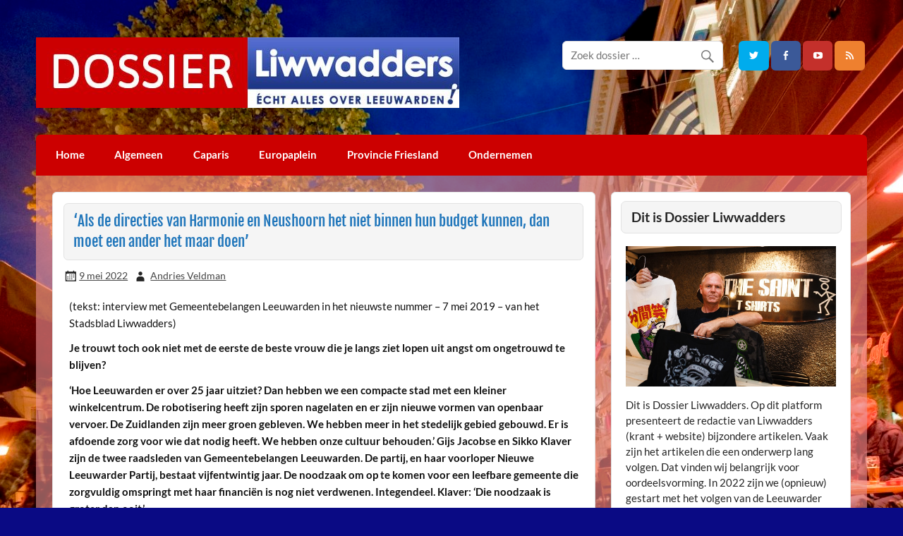

--- FILE ---
content_type: text/html; charset=UTF-8
request_url: https://dossier.liwwadders.nl/als-de-directies-van-harmonie-en-neushoorn-het-niet-binnen-hun-budget-kunnen-dan-moet-een-ander-het-maar-doen/
body_size: 18650
content:
<!DOCTYPE html><!-- HTML 5 -->
<html lang="nl-NL">

<head>
<meta charset="UTF-8" />
<meta name="viewport" content="width=device-width, initial-scale=1">
<link rel="profile" href="http://gmpg.org/xfn/11" />
<link rel="pingback" href="https://dossier.liwwadders.nl/xmlrpc.php" />

<title>&#8216;Als de directies van Harmonie en Neushoorn het niet binnen hun budget kunnen, dan moet een ander het maar doen&#8217; &#8211; Dossier Liwwadders</title>

	  <meta name='robots' content='max-image-preview:large' />
	<style>img:is([sizes="auto" i], [sizes^="auto," i]) { contain-intrinsic-size: 3000px 1500px }</style>
	<link rel='dns-prefetch' href='//secure.gravatar.com' />
<link rel='dns-prefetch' href='//stats.wp.com' />
<link rel='dns-prefetch' href='//v0.wordpress.com' />
<link rel="alternate" type="application/rss+xml" title="Dossier Liwwadders &raquo; feed" href="https://dossier.liwwadders.nl/feed/" />
<link rel="alternate" type="application/rss+xml" title="Dossier Liwwadders &raquo; reacties feed" href="https://dossier.liwwadders.nl/comments/feed/" />
<link rel="alternate" type="application/rss+xml" title="Dossier Liwwadders &raquo; &#8216;Als de directies van Harmonie en Neushoorn het niet binnen hun budget kunnen, dan moet een ander het maar doen&#8217; reacties feed" href="https://dossier.liwwadders.nl/als-de-directies-van-harmonie-en-neushoorn-het-niet-binnen-hun-budget-kunnen-dan-moet-een-ander-het-maar-doen/feed/" />
<script type="text/javascript">
/* <![CDATA[ */
window._wpemojiSettings = {"baseUrl":"https:\/\/s.w.org\/images\/core\/emoji\/15.0.3\/72x72\/","ext":".png","svgUrl":"https:\/\/s.w.org\/images\/core\/emoji\/15.0.3\/svg\/","svgExt":".svg","source":{"concatemoji":"https:\/\/dossier.liwwadders.nl\/wp-includes\/js\/wp-emoji-release.min.js?ver=6.7.4"}};
/*! This file is auto-generated */
!function(i,n){var o,s,e;function c(e){try{var t={supportTests:e,timestamp:(new Date).valueOf()};sessionStorage.setItem(o,JSON.stringify(t))}catch(e){}}function p(e,t,n){e.clearRect(0,0,e.canvas.width,e.canvas.height),e.fillText(t,0,0);var t=new Uint32Array(e.getImageData(0,0,e.canvas.width,e.canvas.height).data),r=(e.clearRect(0,0,e.canvas.width,e.canvas.height),e.fillText(n,0,0),new Uint32Array(e.getImageData(0,0,e.canvas.width,e.canvas.height).data));return t.every(function(e,t){return e===r[t]})}function u(e,t,n){switch(t){case"flag":return n(e,"\ud83c\udff3\ufe0f\u200d\u26a7\ufe0f","\ud83c\udff3\ufe0f\u200b\u26a7\ufe0f")?!1:!n(e,"\ud83c\uddfa\ud83c\uddf3","\ud83c\uddfa\u200b\ud83c\uddf3")&&!n(e,"\ud83c\udff4\udb40\udc67\udb40\udc62\udb40\udc65\udb40\udc6e\udb40\udc67\udb40\udc7f","\ud83c\udff4\u200b\udb40\udc67\u200b\udb40\udc62\u200b\udb40\udc65\u200b\udb40\udc6e\u200b\udb40\udc67\u200b\udb40\udc7f");case"emoji":return!n(e,"\ud83d\udc26\u200d\u2b1b","\ud83d\udc26\u200b\u2b1b")}return!1}function f(e,t,n){var r="undefined"!=typeof WorkerGlobalScope&&self instanceof WorkerGlobalScope?new OffscreenCanvas(300,150):i.createElement("canvas"),a=r.getContext("2d",{willReadFrequently:!0}),o=(a.textBaseline="top",a.font="600 32px Arial",{});return e.forEach(function(e){o[e]=t(a,e,n)}),o}function t(e){var t=i.createElement("script");t.src=e,t.defer=!0,i.head.appendChild(t)}"undefined"!=typeof Promise&&(o="wpEmojiSettingsSupports",s=["flag","emoji"],n.supports={everything:!0,everythingExceptFlag:!0},e=new Promise(function(e){i.addEventListener("DOMContentLoaded",e,{once:!0})}),new Promise(function(t){var n=function(){try{var e=JSON.parse(sessionStorage.getItem(o));if("object"==typeof e&&"number"==typeof e.timestamp&&(new Date).valueOf()<e.timestamp+604800&&"object"==typeof e.supportTests)return e.supportTests}catch(e){}return null}();if(!n){if("undefined"!=typeof Worker&&"undefined"!=typeof OffscreenCanvas&&"undefined"!=typeof URL&&URL.createObjectURL&&"undefined"!=typeof Blob)try{var e="postMessage("+f.toString()+"("+[JSON.stringify(s),u.toString(),p.toString()].join(",")+"));",r=new Blob([e],{type:"text/javascript"}),a=new Worker(URL.createObjectURL(r),{name:"wpTestEmojiSupports"});return void(a.onmessage=function(e){c(n=e.data),a.terminate(),t(n)})}catch(e){}c(n=f(s,u,p))}t(n)}).then(function(e){for(var t in e)n.supports[t]=e[t],n.supports.everything=n.supports.everything&&n.supports[t],"flag"!==t&&(n.supports.everythingExceptFlag=n.supports.everythingExceptFlag&&n.supports[t]);n.supports.everythingExceptFlag=n.supports.everythingExceptFlag&&!n.supports.flag,n.DOMReady=!1,n.readyCallback=function(){n.DOMReady=!0}}).then(function(){return e}).then(function(){var e;n.supports.everything||(n.readyCallback(),(e=n.source||{}).concatemoji?t(e.concatemoji):e.wpemoji&&e.twemoji&&(t(e.twemoji),t(e.wpemoji)))}))}((window,document),window._wpemojiSettings);
/* ]]> */
</script>
<link rel='stylesheet' id='jetpack_related-posts-css' href='https://dossier.liwwadders.nl/wp-content/plugins/jetpack/modules/related-posts/related-posts.css?ver=20240116' type='text/css' media='all' />
<link rel='stylesheet' id='courage-custom-fonts-css' href='https://dossier.liwwadders.nl/wp-content/themes/courage/css/custom-fonts.css?ver=20180413' type='text/css' media='all' />
<style id='wp-emoji-styles-inline-css' type='text/css'>

	img.wp-smiley, img.emoji {
		display: inline !important;
		border: none !important;
		box-shadow: none !important;
		height: 1em !important;
		width: 1em !important;
		margin: 0 0.07em !important;
		vertical-align: -0.1em !important;
		background: none !important;
		padding: 0 !important;
	}
</style>
<link rel='stylesheet' id='wp-block-library-css' href='https://dossier.liwwadders.nl/wp-includes/css/dist/block-library/style.min.css?ver=6.7.4' type='text/css' media='all' />
<link rel='stylesheet' id='mediaelement-css' href='https://dossier.liwwadders.nl/wp-includes/js/mediaelement/mediaelementplayer-legacy.min.css?ver=4.2.17' type='text/css' media='all' />
<link rel='stylesheet' id='wp-mediaelement-css' href='https://dossier.liwwadders.nl/wp-includes/js/mediaelement/wp-mediaelement.min.css?ver=6.7.4' type='text/css' media='all' />
<style id='jetpack-sharing-buttons-style-inline-css' type='text/css'>
.jetpack-sharing-buttons__services-list{display:flex;flex-direction:row;flex-wrap:wrap;gap:0;list-style-type:none;margin:5px;padding:0}.jetpack-sharing-buttons__services-list.has-small-icon-size{font-size:12px}.jetpack-sharing-buttons__services-list.has-normal-icon-size{font-size:16px}.jetpack-sharing-buttons__services-list.has-large-icon-size{font-size:24px}.jetpack-sharing-buttons__services-list.has-huge-icon-size{font-size:36px}@media print{.jetpack-sharing-buttons__services-list{display:none!important}}.editor-styles-wrapper .wp-block-jetpack-sharing-buttons{gap:0;padding-inline-start:0}ul.jetpack-sharing-buttons__services-list.has-background{padding:1.25em 2.375em}
</style>
<style id='classic-theme-styles-inline-css' type='text/css'>
/*! This file is auto-generated */
.wp-block-button__link{color:#fff;background-color:#32373c;border-radius:9999px;box-shadow:none;text-decoration:none;padding:calc(.667em + 2px) calc(1.333em + 2px);font-size:1.125em}.wp-block-file__button{background:#32373c;color:#fff;text-decoration:none}
</style>
<style id='global-styles-inline-css' type='text/css'>
:root{--wp--preset--aspect-ratio--square: 1;--wp--preset--aspect-ratio--4-3: 4/3;--wp--preset--aspect-ratio--3-4: 3/4;--wp--preset--aspect-ratio--3-2: 3/2;--wp--preset--aspect-ratio--2-3: 2/3;--wp--preset--aspect-ratio--16-9: 16/9;--wp--preset--aspect-ratio--9-16: 9/16;--wp--preset--color--black: #353535;--wp--preset--color--cyan-bluish-gray: #abb8c3;--wp--preset--color--white: #ffffff;--wp--preset--color--pale-pink: #f78da7;--wp--preset--color--vivid-red: #cf2e2e;--wp--preset--color--luminous-vivid-orange: #ff6900;--wp--preset--color--luminous-vivid-amber: #fcb900;--wp--preset--color--light-green-cyan: #7bdcb5;--wp--preset--color--vivid-green-cyan: #00d084;--wp--preset--color--pale-cyan-blue: #8ed1fc;--wp--preset--color--vivid-cyan-blue: #0693e3;--wp--preset--color--vivid-purple: #9b51e0;--wp--preset--color--primary: #2277bb;--wp--preset--color--light-gray: #f0f0f0;--wp--preset--color--dark-gray: #777777;--wp--preset--gradient--vivid-cyan-blue-to-vivid-purple: linear-gradient(135deg,rgba(6,147,227,1) 0%,rgb(155,81,224) 100%);--wp--preset--gradient--light-green-cyan-to-vivid-green-cyan: linear-gradient(135deg,rgb(122,220,180) 0%,rgb(0,208,130) 100%);--wp--preset--gradient--luminous-vivid-amber-to-luminous-vivid-orange: linear-gradient(135deg,rgba(252,185,0,1) 0%,rgba(255,105,0,1) 100%);--wp--preset--gradient--luminous-vivid-orange-to-vivid-red: linear-gradient(135deg,rgba(255,105,0,1) 0%,rgb(207,46,46) 100%);--wp--preset--gradient--very-light-gray-to-cyan-bluish-gray: linear-gradient(135deg,rgb(238,238,238) 0%,rgb(169,184,195) 100%);--wp--preset--gradient--cool-to-warm-spectrum: linear-gradient(135deg,rgb(74,234,220) 0%,rgb(151,120,209) 20%,rgb(207,42,186) 40%,rgb(238,44,130) 60%,rgb(251,105,98) 80%,rgb(254,248,76) 100%);--wp--preset--gradient--blush-light-purple: linear-gradient(135deg,rgb(255,206,236) 0%,rgb(152,150,240) 100%);--wp--preset--gradient--blush-bordeaux: linear-gradient(135deg,rgb(254,205,165) 0%,rgb(254,45,45) 50%,rgb(107,0,62) 100%);--wp--preset--gradient--luminous-dusk: linear-gradient(135deg,rgb(255,203,112) 0%,rgb(199,81,192) 50%,rgb(65,88,208) 100%);--wp--preset--gradient--pale-ocean: linear-gradient(135deg,rgb(255,245,203) 0%,rgb(182,227,212) 50%,rgb(51,167,181) 100%);--wp--preset--gradient--electric-grass: linear-gradient(135deg,rgb(202,248,128) 0%,rgb(113,206,126) 100%);--wp--preset--gradient--midnight: linear-gradient(135deg,rgb(2,3,129) 0%,rgb(40,116,252) 100%);--wp--preset--font-size--small: 13px;--wp--preset--font-size--medium: 20px;--wp--preset--font-size--large: 36px;--wp--preset--font-size--x-large: 42px;--wp--preset--spacing--20: 0.44rem;--wp--preset--spacing--30: 0.67rem;--wp--preset--spacing--40: 1rem;--wp--preset--spacing--50: 1.5rem;--wp--preset--spacing--60: 2.25rem;--wp--preset--spacing--70: 3.38rem;--wp--preset--spacing--80: 5.06rem;--wp--preset--shadow--natural: 6px 6px 9px rgba(0, 0, 0, 0.2);--wp--preset--shadow--deep: 12px 12px 50px rgba(0, 0, 0, 0.4);--wp--preset--shadow--sharp: 6px 6px 0px rgba(0, 0, 0, 0.2);--wp--preset--shadow--outlined: 6px 6px 0px -3px rgba(255, 255, 255, 1), 6px 6px rgba(0, 0, 0, 1);--wp--preset--shadow--crisp: 6px 6px 0px rgba(0, 0, 0, 1);}:where(.is-layout-flex){gap: 0.5em;}:where(.is-layout-grid){gap: 0.5em;}body .is-layout-flex{display: flex;}.is-layout-flex{flex-wrap: wrap;align-items: center;}.is-layout-flex > :is(*, div){margin: 0;}body .is-layout-grid{display: grid;}.is-layout-grid > :is(*, div){margin: 0;}:where(.wp-block-columns.is-layout-flex){gap: 2em;}:where(.wp-block-columns.is-layout-grid){gap: 2em;}:where(.wp-block-post-template.is-layout-flex){gap: 1.25em;}:where(.wp-block-post-template.is-layout-grid){gap: 1.25em;}.has-black-color{color: var(--wp--preset--color--black) !important;}.has-cyan-bluish-gray-color{color: var(--wp--preset--color--cyan-bluish-gray) !important;}.has-white-color{color: var(--wp--preset--color--white) !important;}.has-pale-pink-color{color: var(--wp--preset--color--pale-pink) !important;}.has-vivid-red-color{color: var(--wp--preset--color--vivid-red) !important;}.has-luminous-vivid-orange-color{color: var(--wp--preset--color--luminous-vivid-orange) !important;}.has-luminous-vivid-amber-color{color: var(--wp--preset--color--luminous-vivid-amber) !important;}.has-light-green-cyan-color{color: var(--wp--preset--color--light-green-cyan) !important;}.has-vivid-green-cyan-color{color: var(--wp--preset--color--vivid-green-cyan) !important;}.has-pale-cyan-blue-color{color: var(--wp--preset--color--pale-cyan-blue) !important;}.has-vivid-cyan-blue-color{color: var(--wp--preset--color--vivid-cyan-blue) !important;}.has-vivid-purple-color{color: var(--wp--preset--color--vivid-purple) !important;}.has-black-background-color{background-color: var(--wp--preset--color--black) !important;}.has-cyan-bluish-gray-background-color{background-color: var(--wp--preset--color--cyan-bluish-gray) !important;}.has-white-background-color{background-color: var(--wp--preset--color--white) !important;}.has-pale-pink-background-color{background-color: var(--wp--preset--color--pale-pink) !important;}.has-vivid-red-background-color{background-color: var(--wp--preset--color--vivid-red) !important;}.has-luminous-vivid-orange-background-color{background-color: var(--wp--preset--color--luminous-vivid-orange) !important;}.has-luminous-vivid-amber-background-color{background-color: var(--wp--preset--color--luminous-vivid-amber) !important;}.has-light-green-cyan-background-color{background-color: var(--wp--preset--color--light-green-cyan) !important;}.has-vivid-green-cyan-background-color{background-color: var(--wp--preset--color--vivid-green-cyan) !important;}.has-pale-cyan-blue-background-color{background-color: var(--wp--preset--color--pale-cyan-blue) !important;}.has-vivid-cyan-blue-background-color{background-color: var(--wp--preset--color--vivid-cyan-blue) !important;}.has-vivid-purple-background-color{background-color: var(--wp--preset--color--vivid-purple) !important;}.has-black-border-color{border-color: var(--wp--preset--color--black) !important;}.has-cyan-bluish-gray-border-color{border-color: var(--wp--preset--color--cyan-bluish-gray) !important;}.has-white-border-color{border-color: var(--wp--preset--color--white) !important;}.has-pale-pink-border-color{border-color: var(--wp--preset--color--pale-pink) !important;}.has-vivid-red-border-color{border-color: var(--wp--preset--color--vivid-red) !important;}.has-luminous-vivid-orange-border-color{border-color: var(--wp--preset--color--luminous-vivid-orange) !important;}.has-luminous-vivid-amber-border-color{border-color: var(--wp--preset--color--luminous-vivid-amber) !important;}.has-light-green-cyan-border-color{border-color: var(--wp--preset--color--light-green-cyan) !important;}.has-vivid-green-cyan-border-color{border-color: var(--wp--preset--color--vivid-green-cyan) !important;}.has-pale-cyan-blue-border-color{border-color: var(--wp--preset--color--pale-cyan-blue) !important;}.has-vivid-cyan-blue-border-color{border-color: var(--wp--preset--color--vivid-cyan-blue) !important;}.has-vivid-purple-border-color{border-color: var(--wp--preset--color--vivid-purple) !important;}.has-vivid-cyan-blue-to-vivid-purple-gradient-background{background: var(--wp--preset--gradient--vivid-cyan-blue-to-vivid-purple) !important;}.has-light-green-cyan-to-vivid-green-cyan-gradient-background{background: var(--wp--preset--gradient--light-green-cyan-to-vivid-green-cyan) !important;}.has-luminous-vivid-amber-to-luminous-vivid-orange-gradient-background{background: var(--wp--preset--gradient--luminous-vivid-amber-to-luminous-vivid-orange) !important;}.has-luminous-vivid-orange-to-vivid-red-gradient-background{background: var(--wp--preset--gradient--luminous-vivid-orange-to-vivid-red) !important;}.has-very-light-gray-to-cyan-bluish-gray-gradient-background{background: var(--wp--preset--gradient--very-light-gray-to-cyan-bluish-gray) !important;}.has-cool-to-warm-spectrum-gradient-background{background: var(--wp--preset--gradient--cool-to-warm-spectrum) !important;}.has-blush-light-purple-gradient-background{background: var(--wp--preset--gradient--blush-light-purple) !important;}.has-blush-bordeaux-gradient-background{background: var(--wp--preset--gradient--blush-bordeaux) !important;}.has-luminous-dusk-gradient-background{background: var(--wp--preset--gradient--luminous-dusk) !important;}.has-pale-ocean-gradient-background{background: var(--wp--preset--gradient--pale-ocean) !important;}.has-electric-grass-gradient-background{background: var(--wp--preset--gradient--electric-grass) !important;}.has-midnight-gradient-background{background: var(--wp--preset--gradient--midnight) !important;}.has-small-font-size{font-size: var(--wp--preset--font-size--small) !important;}.has-medium-font-size{font-size: var(--wp--preset--font-size--medium) !important;}.has-large-font-size{font-size: var(--wp--preset--font-size--large) !important;}.has-x-large-font-size{font-size: var(--wp--preset--font-size--x-large) !important;}
:where(.wp-block-post-template.is-layout-flex){gap: 1.25em;}:where(.wp-block-post-template.is-layout-grid){gap: 1.25em;}
:where(.wp-block-columns.is-layout-flex){gap: 2em;}:where(.wp-block-columns.is-layout-grid){gap: 2em;}
:root :where(.wp-block-pullquote){font-size: 1.5em;line-height: 1.6;}
</style>
<link rel='stylesheet' id='courage-stylesheet-css' href='https://dossier.liwwadders.nl/wp-content/themes/Liwwadders/style.css?ver=1,0' type='text/css' media='all' />
<style id='courage-stylesheet-inline-css' type='text/css'>
.site-title, .site-description {
	position: absolute;
	clip: rect(1px, 1px, 1px, 1px);
}
</style>
<link rel='stylesheet' id='courage-pro-stylesheet-css' href='https://dossier.liwwadders.nl/wp-content/plugins/courage-pro/css/courage-pro.css?ver=1.0.4' type='text/css' media='all' />
<link rel='stylesheet' id='sow-social-media-buttons-atom-9d274fe02720-css' href='https://dossier.liwwadders.nl/wp-content/uploads/siteorigin-widgets/sow-social-media-buttons-atom-9d274fe02720.css?ver=6.7.4' type='text/css' media='all' />
<link rel='stylesheet' id='super-rss-reader-css' href='https://dossier.liwwadders.nl/wp-content/plugins/super-rss-reader/public/css/style.min.css?ver=5.2' type='text/css' media='all' />
<link rel='stylesheet' id='wp-lightbox-2.min.css-css' href='https://dossier.liwwadders.nl/wp-content/plugins/wp-lightbox-2/styles/lightbox.min.css?ver=1.3.4' type='text/css' media='all' />
<link rel='stylesheet' id='genericons-css' href='https://dossier.liwwadders.nl/wp-content/plugins/jetpack/_inc/genericons/genericons/genericons.css?ver=3.1' type='text/css' media='all' />
<link rel='stylesheet' id='courage-flexslider-css' href='https://dossier.liwwadders.nl/wp-content/themes/courage/css/flexslider.css?ver=6.7.4' type='text/css' media='all' />
<link rel='stylesheet' id='themezee-related-posts-css' href='https://dossier.liwwadders.nl/wp-content/themes/courage/css/themezee-related-posts.css?ver=20160421' type='text/css' media='all' />
<link rel='stylesheet' id='sharedaddy-css' href='https://dossier.liwwadders.nl/wp-content/plugins/jetpack/modules/sharedaddy/sharing.css?ver=14.2.1' type='text/css' media='all' />
<link rel='stylesheet' id='social-logos-css' href='https://dossier.liwwadders.nl/wp-content/plugins/jetpack/_inc/social-logos/social-logos.min.css?ver=14.2.1' type='text/css' media='all' />
<script type="text/javascript" id="jetpack_related-posts-js-extra">
/* <![CDATA[ */
var related_posts_js_options = {"post_heading":"h4"};
/* ]]> */
</script>
<script type="text/javascript" src="https://dossier.liwwadders.nl/wp-content/plugins/jetpack/_inc/build/related-posts/related-posts.min.js?ver=20240116" id="jetpack_related-posts-js"></script>
<script type="text/javascript" src="https://dossier.liwwadders.nl/wp-includes/js/jquery/jquery.min.js?ver=3.7.1" id="jquery-core-js"></script>
<script type="text/javascript" src="https://dossier.liwwadders.nl/wp-includes/js/jquery/jquery-migrate.min.js?ver=3.4.1" id="jquery-migrate-js"></script>
<script type="text/javascript" src="https://dossier.liwwadders.nl/wp-content/plugins/super-rss-reader/public/js/jquery.easy-ticker.min.js?ver=5.2" id="jquery-easy-ticker-js"></script>
<script type="text/javascript" src="https://dossier.liwwadders.nl/wp-content/plugins/super-rss-reader/public/js/script.min.js?ver=5.2" id="super-rss-reader-js"></script>
<!--[if lt IE 9]>
<script type="text/javascript" src="https://dossier.liwwadders.nl/wp-content/themes/courage/js/html5shiv.min.js?ver=3.7.3" id="html5shiv-js"></script>
<![endif]-->
<script type="text/javascript" id="courage-jquery-navigation-js-extra">
/* <![CDATA[ */
var courage_mainnav_title = {"text":"Menu"};
/* ]]> */
</script>
<script type="text/javascript" src="https://dossier.liwwadders.nl/wp-content/themes/courage/js/navigation.js?ver=20210324" id="courage-jquery-navigation-js"></script>
<script type="text/javascript" src="https://dossier.liwwadders.nl/wp-content/themes/courage/js/jquery.flexslider-min.js?ver=2.6.0" id="flexslider-js"></script>
<script type="text/javascript" id="courage-post-slider-js-extra">
/* <![CDATA[ */
var courage_slider_params = {"animation":"fade","speed":"7000"};
/* ]]> */
</script>
<script type="text/javascript" src="https://dossier.liwwadders.nl/wp-content/themes/courage/js/slider.js?ver=2.6.0" id="courage-post-slider-js"></script>
<link rel="https://api.w.org/" href="https://dossier.liwwadders.nl/wp-json/" /><link rel="alternate" title="JSON" type="application/json" href="https://dossier.liwwadders.nl/wp-json/wp/v2/posts/469" /><link rel="EditURI" type="application/rsd+xml" title="RSD" href="https://dossier.liwwadders.nl/xmlrpc.php?rsd" />
<meta name="generator" content="WordPress 6.7.4" />
<link rel="canonical" href="https://dossier.liwwadders.nl/als-de-directies-van-harmonie-en-neushoorn-het-niet-binnen-hun-budget-kunnen-dan-moet-een-ander-het-maar-doen/" />
<link rel='shortlink' href='https://wp.me/p6T82K-7z' />
<link rel="alternate" title="oEmbed (JSON)" type="application/json+oembed" href="https://dossier.liwwadders.nl/wp-json/oembed/1.0/embed?url=https%3A%2F%2Fdossier.liwwadders.nl%2Fals-de-directies-van-harmonie-en-neushoorn-het-niet-binnen-hun-budget-kunnen-dan-moet-een-ander-het-maar-doen%2F" />
<link rel="alternate" title="oEmbed (XML)" type="text/xml+oembed" href="https://dossier.liwwadders.nl/wp-json/oembed/1.0/embed?url=https%3A%2F%2Fdossier.liwwadders.nl%2Fals-de-directies-van-harmonie-en-neushoorn-het-niet-binnen-hun-budget-kunnen-dan-moet-een-ander-het-maar-doen%2F&#038;format=xml" />
	<style>img#wpstats{display:none}</style>
		<style type="text/css">.recentcomments a{display:inline !important;padding:0 !important;margin:0 !important;}</style><style type="text/css">
			a, a:link, a:visited, .comment a:link, .comment a:visited,
			.post-pagination a:link, .post-pagination a:visited, #footer a, .more-link:link, .more-link:visited {
				color: #dd3333;
			}
			.post-pagination .current {
				background-color: #dd3333;
			}
			.widget a:link, .widget a:visited {
				color: #dd3333;
			}
			.widgettitle a:link, .widgettitle a:visited {
				color: #252525;
			}
			#footer-widgets-wrap, #footer-wrap {
				background: #1e3888;
			}</style><style type="text/css" id="custom-background-css">
body.custom-background { background-color: #0a0a84; background-image: url("https://dossier.liwwadders.nl/wp-content/uploads/2015/10/Liwwadders_BG_1900x1264.jpg"); background-position: center top; background-size: auto; background-repeat: no-repeat; background-attachment: fixed; }
</style>
	
<!-- Jetpack Open Graph Tags -->
<meta property="og:type" content="article" />
<meta property="og:title" content="&#8216;Als de directies van Harmonie en Neushoorn het niet binnen hun budget kunnen, dan moet een ander het maar doen&#8217;" />
<meta property="og:url" content="https://dossier.liwwadders.nl/als-de-directies-van-harmonie-en-neushoorn-het-niet-binnen-hun-budget-kunnen-dan-moet-een-ander-het-maar-doen/" />
<meta property="og:description" content="(tekst: interview met Gemeentebelangen Leeuwarden in het nieuwste nummer &#8211; 7 mei 2019 &#8211; van het Stadsblad Liwwadders) Je trouwt toch ook niet met de eerste de beste vrouw die je langs z…" />
<meta property="article:published_time" content="2022-05-09T08:09:25+00:00" />
<meta property="article:modified_time" content="2022-05-09T08:09:46+00:00" />
<meta property="og:site_name" content="Dossier Liwwadders" />
<meta property="og:image" content="https://dossier.liwwadders.nl/wp-content/uploads/2015/10/Oldehoven.jpg" />
<meta property="og:image:width" content="640" />
<meta property="og:image:height" content="384" />
<meta property="og:image:alt" content="" />
<meta property="og:locale" content="nl_NL" />
<meta name="twitter:text:title" content="&#8216;Als de directies van Harmonie en Neushoorn het niet binnen hun budget kunnen, dan moet een ander het maar doen&#8217;" />
<meta name="twitter:image" content="https://dossier.liwwadders.nl/wp-content/uploads/2015/10/Oldehoven.jpg?w=640" />
<meta name="twitter:card" content="summary_large_image" />

<!-- End Jetpack Open Graph Tags -->
</head>

<body class="post-template-default single single-post postid-469 single-format-standard custom-background wp-custom-logo">

<a class="skip-link screen-reader-text" href="#content">Doorgaan naar inhoud</a>

	<div id="topheader-wrap">
		
	<div id="topheader" class="clearfix">

		
	</div>	</div>

	<div id="wrapper" class="hfeed">

		<div id="header-wrap">

			<header id="header" class="clearfix" role="banner">

				<div id="logo" class="clearfix">

					<a href="https://dossier.liwwadders.nl/" class="custom-logo-link" rel="home"><img width="600" height="100" src="https://dossier.liwwadders.nl/wp-content/uploads/2015/10/cropped-Logo_Liwwadders_dossier_v2.jpg" class="custom-logo" alt="Dossier Liwwadders" decoding="async" fetchpriority="high" srcset="https://dossier.liwwadders.nl/wp-content/uploads/2015/10/cropped-Logo_Liwwadders_dossier_v2.jpg 600w, https://dossier.liwwadders.nl/wp-content/uploads/2015/10/cropped-Logo_Liwwadders_dossier_v2-300x50.jpg 300w" sizes="(max-width: 600px) 100vw, 600px" /></a>					
		<p class="site-title"><a href="https://dossier.liwwadders.nl/" rel="home">Dossier Liwwadders</a></p>

						
				</div>

				<div id="header-content" class="clearfix">
					
		<div id="header-social-icons" class="social-icons-wrap clearfix">
			<ul id="social-icons-menu" class="menu"><li id="menu-item-91" class="menu-item menu-item-type-custom menu-item-object-custom menu-item-91"><a target="_blank" href="https://twitter.com/liwwadders"><span class="screen-reader-text">Liwwadders op Twitter</span></a></li>
<li id="menu-item-92" class="menu-item menu-item-type-custom menu-item-object-custom menu-item-92"><a target="_blank" href="http://facebook.com"><span class="screen-reader-text">Liwwadders op Facebook</span></a></li>
<li id="menu-item-193" class="menu-item menu-item-type-custom menu-item-object-custom menu-item-193"><a target="_blank" href="http://youtube.com" title="Liwwadders op YouTube"><span class="screen-reader-text">YouTube</span></a></li>
<li id="menu-item-197" class="menu-item menu-item-type-custom menu-item-object-custom menu-item-197"><a href="http://liwadders.nl/feed/"><span class="screen-reader-text">Onze RSS service</span></a></li>
</ul>		</div>


		<div id="header-search">
				<form role="search" method="get" class="search-form" action="https://dossier.liwwadders.nl/">
		<label>
			<span class="screen-reader-text">Zoeken naar:</span>
			<input type="search" class="search-field" placeholder="Zoek dossier &hellip;" value="" name="s">
		</label>
		<button type="submit" class="search-submit">
			<span class="genericon-search"></span>
		</button>
	</form>

		</div>

				</div>

			</header>

		</div>

		<div id="navi-wrap">
			<nav id="mainnav" class="clearfix" role="navigation">
				<ul id="mainnav-menu" class="main-navigation-menu"><li id="menu-item-332" class="menu-item menu-item-type-post_type menu-item-object-page menu-item-home menu-item-332"><a href="https://dossier.liwwadders.nl/">Home</a></li>
<li id="menu-item-333" class="menu-item menu-item-type-taxonomy menu-item-object-category menu-item-333"><a href="https://dossier.liwwadders.nl/category/algemeen/">Algemeen</a></li>
<li id="menu-item-342" class="menu-item menu-item-type-taxonomy menu-item-object-category menu-item-342"><a href="https://dossier.liwwadders.nl/category/caparis/">Caparis</a></li>
<li id="menu-item-334" class="menu-item menu-item-type-taxonomy menu-item-object-category menu-item-334"><a href="https://dossier.liwwadders.nl/category/europaplein/">Europaplein</a></li>
<li id="menu-item-335" class="menu-item menu-item-type-taxonomy menu-item-object-category menu-item-335"><a href="https://dossier.liwwadders.nl/category/provincie-friesland/">Provincie Friesland</a></li>
<li id="menu-item-336" class="menu-item menu-item-type-taxonomy menu-item-object-category menu-item-336"><a href="https://dossier.liwwadders.nl/category/ondernemen/">Ondernemen</a></li>
</ul>			</nav>
		</div>

		
	<div id="wrap" class="clearfix">
		
		<section id="content" class="primary" role="main">
		
					
		
	<article id="post-469" class="post-469 post type-post status-publish format-standard has-post-thumbnail hentry category-gemeente-leeuwarden tag-harmonie tag-neushoorn">
	
				
		<h1 class="entry-title post-title">&#8216;Als de directies van Harmonie en Neushoorn het niet binnen hun budget kunnen, dan moet een ander het maar doen&#8217;</h1>		
		<div class="entry-meta postmeta"><span class="meta-date"><a href="https://dossier.liwwadders.nl/als-de-directies-van-harmonie-en-neushoorn-het-niet-binnen-hun-budget-kunnen-dan-moet-een-ander-het-maar-doen/" title="10:09 am" rel="bookmark"><time class="entry-date published updated" datetime="2022-05-09T10:09:25+02:00">9 mei 2022</time></a></span><span class="meta-author author vcard"> <a class="url fn n" href="https://dossier.liwwadders.nl/author/andries-veldman/" title="Toon alle berichten van Andries Veldman" rel="author">Andries Veldman</a></span></div>

		<div class="entry clearfix">
			<p>(tekst: interview met Gemeentebelangen Leeuwarden in het nieuwste nummer &#8211; 7 mei 2019 &#8211; van het Stadsblad Liwwadders)</p>
<p><strong>Je trouwt toch ook niet met de eerste de beste vrouw die je langs ziet lopen uit angst om ongetrouwd te blijven?</strong></p>
<p><strong>&#8216;Hoe Leeuwarden er over 25 jaar uitziet? Dan hebben we een compacte stad met een kleiner winkelcentrum. De robotisering heeft zijn sporen nagelaten en er zijn nieuwe vormen van openbaar vervoer. De Zuidlanden zijn meer groen gebleven. We hebben meer in het stedelijk gebied gebouwd. Er is afdoende zorg voor wie dat nodig heeft. We hebben onze cultuur behouden.&#8217; Gijs Jacobse en Sikko Klaver zijn de twee raadsleden van Gemeentebelangen Leeuwarden. De partij, en haar voorloper Nieuwe Leeuwarder Partij, bestaat vijfentwintig jaar. De noodzaak om op te komen voor een leefbare gemeente die zorgvuldig omspringt met haar financiën is nog niet verdwenen. Integendeel. Klaver: &#8216;Die noodzaak is groter dan ooit.&#8217;</strong></p>
<p>De twee raadsleden vinden Leeuwarden een prachtige stad en lijken over het algemeen te genieten van hun gemeente. &#8216;Als Leeuwarden de kaarten goed speelt, dan heeft zo&#8217;n hoofdstad van de provincie een onweerstaanbare aantrekkingskracht. Maar dan moet het wel anders dan nu&#8217;, zegt Jacobse. Klaver noemt direct enige somber stemmende voorbeelden. Hij wijst op het vertrek van sportzaak Diepenmaat van de Voorstreek. Ook de juweliersfamilie Copini, die geïsoleerd raakte in het winkelcentrum Zaailand, komt ter sprake. Jacobse: &#8216;We hebben met het college ruzie gemaakt over het voorstel dat overal horeca gevestigd kan worden. Het college wilde tijdens het evenement Culturele Hoofdstad geen leegstaande panden.&#8217; Het is niet wat je noemt het voeren van deskundig beleid, meer eerder een noodsprong. Daar leggen de twee raadsleden voortdurend de vinger op.</p>
<p>Jacobse: &#8216;Politiek is keuzes maken. Niets meer en niets minder. Kijk naar Arnhem, daar heeft men duidelijk keuzes gemaakt waar horecazaken zich kunnen vestigen. Dat loopt geweldig en het is er gezellig. Die gezelligheid geeft een goede uitstraling en het trekt extra mensen aan. Blije mensen. Je moet dat niet op zijn beloop laten maar sturen. De binnenstad is prachtig, maar ook kwetsbaar.&#8217; Klaver: &#8216;Als je te veel zaken hebt van dezelfde soort, dan maak je het winkelgebied er niet aantrekkelijker op.&#8217; Jacobse: &#8216;Je moet een mix hebben van interessante, zelfstandige zaken en daartussendoor horeca. En hier en daar zorg je voor een clustering van horecabedrijven, het liefst aan een overzichtelijk plein waar activiteiten kunnen plaatsvinden. Als je dat hebt, moet je dat koesteren en versterken. In Delft klaagt men steen en been over een overschot aan horeca. De voorbeelden van hoe het wel en niet moet zijn eenvoudig te geven, daarvoor hoef je geen dure onderzoeksbureaus in te schakelen. Veel kan met gezond verstand beredeneerd worden.&#8217; Ook markten vindt de partij belangrijk. &#8216;Mensen vinden een markt geweldig. Die markten moet je niet aan hun lot overlaten, maar versterken en voortdurend oppeppen. Dat gebeurt nu veel te weinig.&#8217;</p>
<p>De twee raadsleden vinden dat de rol van de raad steviger moet worden. Niet alleen blaffen, ook bijten. Volgens Jacobse en Klaver is hoe raad en college zich tot elkaar verhouden een hoogst actueel discussiepunt. Al zal dit punt wegens het vertrek van burgemeester Crone vooruitgeschoven worden. Jacobse: &#8216;Je moet altijd uitkijken voor dominantie van een bepaalde partij of groepering. Als je lang genoeg zeurt, dan krijg je je zin in Leeuwarden. Dat zie je aan de uitbreidingsplannen van winkelplein De Centrale. Hoe je het ook wendt of keert, dit centrum pleegt een aanslag op de binnenstad. Wat eigenaar Kwint wil, komt uiteindelijk voor elkaar. Dat is een ongezonde situatie.&#8217;</p>
<p>Ook bij de realisatie van dit winkelplein kun je moeilijk spreken van een doordacht beleid waarbij alle belangen evenwichtig worden gewogen. Klaver: &#8216;Wij zijn niet tegen nieuwe ontwikkelingen, maar het hart van de stad moet je in topconditie houden.&#8217; Jacobse: &#8216;Je ziet het nu weer bij de ark van de familie Kuperus in Grou die verplaatst zou moeten worden naar het beschermde gebied van De Burd. De een lijkt toch weer meer rechten te hebben dan de ander. Zo gaat het voortdurend. Wij zeggen: we hebben een stadsbestuur nodig met een rechte rug en bestuurders waar je trots op kunt zijn. Natuurlijk heb je projectontwikkelaars nodig die projecten ontwikkelen, maar het moet niet zo zijn dat ze je recht in het gezicht uitlachen om de keuzes die hier in Leeuwarden gemaakt worden. Er verschijnen een paar figuren op mijn netvlies die alles geregeld krijgen. Dat begint ergerlijke vormen aan te nemen. De belangen van de huidige omwonenden worden nog al eens ondergeschikt gemaakt aan de financiële belangen van enkele ontwikkelaars.&#8217;</p>
<p>Gemeentebelangen Leeuwarden vindt dat er soms dubieuze argumenten worden aangevoerd om projecten doorgang te laten vinden. &#8216;Dan komt het Calimero-gevoel bij de bestuurders weer naar boven. Dan zeggen ze: we kunnen het ons niet permitteren om dit project te laten lopen. Je trouwt toch ook niet met de eerste de beste vrouw die je langs ziet lopen uit angst om ongetrouwd te blijven? We zijn erg bang om de boot te missen. Onterecht!&#8217;</p>
<p>Als het aan Jacobse en Klaver ligt, dan komen de tijden van weleer terug. Jacobse denkt terug aan de tijd waarin de Nieuwe Leeuwarder Partij de aanzet gaf die ertoe leidde dat het Leeuwarder college viel. &#8216;Dat kunnen we rekenen tot ons initiatief. Gewoon op feitelijke gronden het beleid afkeuren. Meer is het niet.&#8217; Het college van Leeuwarden struikelde over forse overschrijdingen van het budget voor het nieuwe stadskantoor. Net hiervoor was de partij opgericht vanwege overschrijdingen van de nieuwbouw bij schouwburg De Harmonie en zwembad De Blauwe Golf. De wethouders Jannie Vlietstra (PvdA) en Peter de Jong (D66) wisten niet wat hen overkwam. Wij vinden: de raad moet controleren. Gewoon zeggen: dit hebben we afgesproken en dit zien we gebeuren. Hoe gaat u dat oplossen? Jacobse: &#8216;Wij denken ook graag mee over de oplossing. Ik wil me niet op de borst kloppen, maar als wij geen plan tot redding hadden gemaakt – samen met Aukje de Vries (VVD) en Sjoerd Feitsma (PvdA) – was Cambuur er niet meer geweest.&#8217; De twee raadsleden zien overigens een kentering bij het controleren van het college door de raad. &#8216;Bij de overschrijding van het budget voor de Reuzen van Culturele Hoofdstad stemde de fractie van de PvdA zelfs voor onze motie van afkeuring. Dat was uniek.&#8217;</p>
<p>De andere raadsleden dommelen niet weg wanneer Jacobse aan het woord is. Keer op keer prikt hij door de mooie betogen van de wethouders heen. Bijvoorbeeld bij de woonlocaties Blitsaerd en Zuiderburen zag hij het gebeuren. De bewoners die daar een kavel hebben gekocht moeten de oorspronkelijke folders er nog maar eens bijpakken. Klaver: &#8216;De plaatjes van toen stroken geenszins met de feiten van nu. Je ziet het ook bij de woonboten bij plan Unia. Het raakt aan de betrouwbaarheid van de overheid. Bewoners van De Klamp was een vrij uitzicht beloofd. Ze hadden nog niet getekend of ze krijgen een appartementengebouw voor hun neus.&#8217; Jacobse: &#8216;Koop niets wat niet af is. Kopen uit een mooie kleurenfolder is gevaarlijk. Je weet eigenlijk één ding zeker: zoals het wordt gepresenteerd zal het niet worden gebouwd. Daar dragen gemeenten medeverantwoordelijkheid voor. Je mag daar als bestuurder niet voor weglopen. De 6000 woningen in de Zuidlanden zijn daar nu niet meer nodig. Er kunnen nu veel woningen gerealiseerd worden door de ombouw van kantoren en winkels. Dat spaart ook het groen wat ons ook als gebied zo aantrekkelijk maakt. Toch gaat men door. De gemeente is eigenaar van de grond en kan het zich niet permitteren er niet te bouwen. We zitten nu op de top van de bouwpiramide, moet je daar beleid op maken? Beleid maken op grond van zo&#8217;n korte periode is enorm onverstandig.&#8217; Klaver: &#8216;We bouwen nu parkeergarage Revius aan de Tesselschadestraat terwijl de kantoren in de buurt worden omgebouwd tot woningen.&#8217;</p>
<p>Jacobse: &#8216;Ook bij vaste en flexibele banen, in de zorg, bij de uitkeringen en pensioenen moet de overheid logische en uitlegbare lijnen trekken. Altijd hebben we gedacht dat de zorg voor ons was geregeld en dat je niet hoefde om te kijken naar je pensioen. Nu blijkt dat toch anders te liggen. Mensen die gespaard hebben moeten als ze in de problemen komen vrijwel alles inleveren. Mensen die &#8216;gefeest&#8217; hebben, maken aanspraak op volledige steun. Dat deugt gewoon niet. De gemeente staat er onvoldoende bij stil dat mensen binnen een paar maanden in de bijstand kunnen raken. Die kunnen als de nood aan de man komt nooit zo snel hun financiële bakens verzetten, terwijl ze daar wel toe bereid zijn. Het onmogelijke wordt van hen gevraagd. Daardoor stijgen de bijstandsuitkeringen, de uitgaven voor schuldhulpverlening en zorg bij de gemeente ineens zeer fors. Daar staan de zogenaamde sociale college-partijen veel te weinig bij stil. Als lokale partij hebben we op dit beleid geen invloed, maar we draaien wel op voor de gevolgen. Daarom kunnen we hierover niet stil zijn.&#8217;</p>
<p>Bij een nieuwe crisis zijn de gevolgen voor de gemeente Leeuwarden desastreus. Jacobse: &#8216;Ik wil geen paniek zaaien, maar de gevolgen van een zeer diepe crisis zoals bijvoorbeeld in de jaren dertig kunnen groot zijn. Bij eerdere crisis sprongen mensen van flatgebouwen. Wat men in Den Haag bedenkt krijgen we hier op ons bordje. Bij een economische teruggang krijg je een versnelde acceleratie. De koopkracht gaat met een enorme snelheid naar beneden en dat heeft gevolgen voor de middenstand, hun personeel en raakt uiteindelijk iedereen. Vroeger werd dit getemperd door een vast inkomen en door de sterke sociale zekerheden als je werkloos werd. Wij zeggen als Gemeentebelangen Leeuwarden: stel je daar op in Leeuwarden! Wij moeten nu anticyclisch handelen!&#8217;</p>
<p>&#8216;Het belabberde financiële verhaal van de gemeente Leeuwarden valt moeilijk uit te leggen. Iedere avond springt de straatverlichting weer aan, het zal zo&#8217;n vaart niet lopen, dankt men&#8217;, zegt Gijs Jacobse. Tijdens de laatste gemeenteraadsverkiezingen kreeg de partij dit verhaal niet over het voetlicht. Gemeentebelangen zakte van vier naar twee zetels. &#8216;Leeuwarden teert ieder jaar in op het eigen vermogen. We moeten beter opletten. Welk signaal geef je af wanneer je ieder jaar weer twee ton neertelt voor hotspot Neushoorn? Neushoorn wordt zo op geen enkele manier gestimuleerd om zelf inkomsten te verwerven of de tering naar de nering te zetten. Schouwburg De Harmonie staat voor een groot gedeelte leeg. Als je geld blijft schuiven, zullen zij echt niet na gaan denken hoe ze zelf hun broek op kunnen houden. Dan is het van: ach, de raad schuift toch wel weer. Niets is zo gemakkelijk als bij wethouder Feitsma aan te kloppen met &#8216;we hebben weer een tekort. Mag ik effe vangen?&#8217; Als de directie van Harmonie en Neushoorn het niet binnen hun budget kunnen, dan moet een ander het maar doen.&#8217;</p>
<p>Ophouden met het pamperen van Neushoorn<br />
Bouw meer in bestaand gebied en spaar groene ruimte<br />
schouwburg De Harmonie moet creatiever denken<br />
Word als overheid weer betrouwbaar<br />
Denk niet: na ons de zondvloed. Koers op de toekomst</p>
<div class="sharedaddy sd-sharing-enabled"><div class="robots-nocontent sd-block sd-social sd-social-icon sd-sharing"><h3 class="sd-title">Dit delen:</h3><div class="sd-content"><ul><li class="share-facebook"><a rel="nofollow noopener noreferrer" data-shared="sharing-facebook-469" class="share-facebook sd-button share-icon no-text" href="https://dossier.liwwadders.nl/als-de-directies-van-harmonie-en-neushoorn-het-niet-binnen-hun-budget-kunnen-dan-moet-een-ander-het-maar-doen/?share=facebook" target="_blank" title="Klik om te delen op Facebook" ><span></span><span class="sharing-screen-reader-text">Klik om te delen op Facebook (Wordt in een nieuw venster geopend)</span></a></li><li class="share-twitter"><a rel="nofollow noopener noreferrer" data-shared="sharing-twitter-469" class="share-twitter sd-button share-icon no-text" href="https://dossier.liwwadders.nl/als-de-directies-van-harmonie-en-neushoorn-het-niet-binnen-hun-budget-kunnen-dan-moet-een-ander-het-maar-doen/?share=twitter" target="_blank" title="Klik om te delen met Twitter" ><span></span><span class="sharing-screen-reader-text">Klik om te delen met Twitter (Wordt in een nieuw venster geopend)</span></a></li><li class="share-email"><a rel="nofollow noopener noreferrer" data-shared="" class="share-email sd-button share-icon no-text" href="mailto:?subject=%5BGedeeld%20bericht%5D%20%27Als%20de%20directies%20van%20Harmonie%20en%20Neushoorn%20het%20niet%20binnen%20hun%20budget%20kunnen%2C%20dan%20moet%20een%20ander%20het%20maar%20doen%27&body=https%3A%2F%2Fdossier.liwwadders.nl%2Fals-de-directies-van-harmonie-en-neushoorn-het-niet-binnen-hun-budget-kunnen-dan-moet-een-ander-het-maar-doen%2F&share=email" target="_blank" title="Klik om dit te e-mailen naar een vriend" data-email-share-error-title="Heb je een e-mailadres ingesteld?" data-email-share-error-text="Mogelijk is er geen e-mailadres voor je browser ingesteld als je problemen ervaart met delen via e-mail. Het zou kunnen dat je een nieuw e-mailadres voor jezelf moet aanmaken." data-email-share-nonce="ea9f322fcd" data-email-share-track-url="https://dossier.liwwadders.nl/als-de-directies-van-harmonie-en-neushoorn-het-niet-binnen-hun-budget-kunnen-dan-moet-een-ander-het-maar-doen/?share=email"><span></span><span class="sharing-screen-reader-text">Klik om dit te e-mailen naar een vriend (Wordt in een nieuw venster geopend)</span></a></li><li class="share-print"><a rel="nofollow noopener noreferrer" data-shared="" class="share-print sd-button share-icon no-text" href="https://dossier.liwwadders.nl/als-de-directies-van-harmonie-en-neushoorn-het-niet-binnen-hun-budget-kunnen-dan-moet-een-ander-het-maar-doen/#print" target="_blank" title="Klik om af te drukken" ><span></span><span class="sharing-screen-reader-text">Klik om af te drukken (Wordt in een nieuw venster geopend)</span></a></li><li class="share-end"></li></ul></div></div></div>
<div id='jp-relatedposts' class='jp-relatedposts' >
	<h3 class="jp-relatedposts-headline"><em>Gerelateerd</em></h3>
</div>			<!-- <rdf:RDF xmlns:rdf="http://www.w3.org/1999/02/22-rdf-syntax-ns#"
			xmlns:dc="http://purl.org/dc/elements/1.1/"
			xmlns:trackback="http://madskills.com/public/xml/rss/module/trackback/">
		<rdf:Description rdf:about="https://dossier.liwwadders.nl/als-de-directies-van-harmonie-en-neushoorn-het-niet-binnen-hun-budget-kunnen-dan-moet-een-ander-het-maar-doen/"
    dc:identifier="https://dossier.liwwadders.nl/als-de-directies-van-harmonie-en-neushoorn-het-niet-binnen-hun-budget-kunnen-dan-moet-een-ander-het-maar-doen/"
    dc:title="&#8216;Als de directies van Harmonie en Neushoorn het niet binnen hun budget kunnen, dan moet een ander het maar doen&#8217;"
    trackback:ping="https://dossier.liwwadders.nl/als-de-directies-van-harmonie-en-neushoorn-het-niet-binnen-hun-budget-kunnen-dan-moet-een-ander-het-maar-doen/trackback/" />
</rdf:RDF> -->
			<div class="page-links"></div>			
		</div>
		
		
			<div class="postinfo clearfix">

			
				<span class="meta-category">
					<a href="https://dossier.liwwadders.nl/category/gemeente-leeuwarden/" rel="category tag">Gemeente Leeuwarden</a>				</span>

			
					<span class="meta-tags">
						<a href="https://dossier.liwwadders.nl/tag/harmonie/" rel="tag">Harmonie</a>, <a href="https://dossier.liwwadders.nl/tag/neushoorn/" rel="tag">Neushoorn</a>					</span>

				
			</div>

		
	</article>		
					
				
		

		
		</section>
		
		
	<section id="sidebar" class="secondary clearfix" role="complementary">

		<aside id="sow-editor-2" class="widget widget_sow-editor clearfix"><div
			
			class="so-widget-sow-editor so-widget-sow-editor-base"
			
		><h3 class="widgettitle"><span>Dit is Dossier Liwwadders</span></h3>
<div class="siteorigin-widget-tinymce textwidget">
	<p><img loading="lazy" decoding="async" class="aligncenter wp-image-176 size-full" src="http://dossier.liwwadders.nl/wp-content/uploads/2015/10/Rudie_Jacobs_982x655px.jpg" alt="Rudie Jacobs" width="982" height="655" srcset="https://dossier.liwwadders.nl/wp-content/uploads/2015/10/Rudie_Jacobs_982x655px.jpg 982w, https://dossier.liwwadders.nl/wp-content/uploads/2015/10/Rudie_Jacobs_982x655px-300x200.jpg 300w, https://dossier.liwwadders.nl/wp-content/uploads/2015/10/Rudie_Jacobs_982x655px-90x60.jpg 90w" sizes="auto, (max-width: 982px) 100vw, 982px" /></p>
<p>Dit is Dossier Liwwadders. Op dit platform presenteert de redactie van Liwwadders (krant + website) bijzondere artikelen. Vaak zijn het artikelen die een onderwerp lang volgen. Dat vinden wij belangrijk voor oordeelsvorming. In 2022 zijn we (opnieuw) gestart met het volgen van de Leeuwarder achterstandswijk Vlietzone. De ontwikkelingen in deze wijk kunt u binnenkort via dit platform volgen.</p>
<p>En dit is Rudie Jacobs (foto), eigenaar van een T-shirtwinkel in de Sint Jacobsstraat in Leeuwarden. Jacobs (toen we met dit platform begonnen 48 jaar oud) dacht zijn pensioen te kunnen halen bij de ING-bank. Mooi niet dus. Zijn functie werd ‘boventallig’ verklaard, een camouflagewoord voor ontslag. Rudie Jacobs is een van de velen die zich soms afvragen: Hoe is dit toch mogelijk? Waarom doen we dit? Kan het ook anders? Dossier Liwwadders pakt dergelijke vragen op.</p>
<p>Dossier Liwwadders is het onderzoek platform van de onafhankelijke website <a href="http://www.liwwadders.nl/" target="_blank" rel="noopener">Liwwadders.nl</a> – <em>Echt Alles Over Leeuwarden! </em>Dossier Liwwadders is er voor particulieren, ondernemers en zzp’ers. Zij kunnen met hun vraag bij ons terecht. Dossier Liwwadders zoekt en publiceert.</p>
<p>Dossier Liwwadders wordt gesteund door donateurs in de Club van 100 en door aandeelhouders. Ondersteun Dossier Liwwadders: Word donateur of <a href="http://www.liwwadders.nl/contact/" target="_blank" rel="noopener">informeer naar het aandeelhouderschap</a>.</p>
<p>Dossier Liwwadders: Actueel Achtergrond Analyse</p>
</div>
</div></aside><aside id="sow-editor-8" class="widget widget_sow-editor clearfix"><div
			
			class="so-widget-sow-editor so-widget-sow-editor-base"
			
		>
<div class="siteorigin-widget-tinymce textwidget">
	<p><a href="http://verdienstelijk.nl/" target="_blank"><img decoding="async" class="aligncenter" src="http://online-banners.nl/systeem/banners/0LIWWADDERS_VERDIENSTELIJK_V2.gif" alt="Verdienstelijk" width="100%" height="" /></a></p>
</div>
</div></aside>
		<aside id="recent-posts-2" class="widget widget_recent_entries clearfix">
		<h3 class="widgettitle"><span>Laatste dossiers</span></h3>
		<ul>
											<li>
					<a href="https://dossier.liwwadders.nl/geef-lokale-bestuurders-minder-geld-dan-kan-er-ook-minder-fout-gaan/">Geef lokale bestuurders minder geld, dan kan er ook minder fout gaan</a>
									</li>
											<li>
					<a href="https://dossier.liwwadders.nl/provincie-verlenging-van-frij-stiper-is-nodig-anders-hebben-ze-nog-tot-1-juli-om-154-088-euro-op-te-maken-en-dat-is-veel-geld-voor-zon-korte-tijd/">Provincie: Verlenging van Frij Stiper is nodig anders hebben ze nog tot 1 juli om 154.088 euro op te maken en dat is veel geld voor zo&#8217;n korte tijd</a>
									</li>
											<li>
					<a href="https://dossier.liwwadders.nl/vier-ministeries-lijken-zich-geen-raad-te-weten-met-de-regels-voor-de-vliegbasis-leeuwarden/">Vier ministeries lijken zich geen raad te weten met de regels voor de Vliegbasis Leeuwarden</a>
									</li>
											<li>
					<a href="https://dossier.liwwadders.nl/inspectie-is-van-mening-dat-vergunningen-vliegbasis-leeuwarden-milieu-neutraal-zijn/">Inspectie is van mening dat vergunningen vliegbasis Leeuwarden milieu neutraal zijn</a>
									</li>
											<li>
					<a href="https://dossier.liwwadders.nl/vliegbasis-leeuwarden-heeft-niet-de-juiste-vergunningen-maar-breidt-wel-uit/">Vliegbasis Leeuwarden heeft niet de juiste vergunningen, maar breidt wel uit</a>
									</li>
					</ul>

		</aside><aside id="recent-comments-2" class="widget widget_recent_comments clearfix"><h3 class="widgettitle"><span>Reacties van lezers</span></h3><ul id="recentcomments"><li class="recentcomments"><span class="comment-author-link"><a href="http://www.liwwadders.nl/" class="url" rel="ugc external nofollow">Andries Veldman</a></span> op <a href="https://dossier.liwwadders.nl/hallo-liwwadders/#comment-1">Hallo Liwwadders!</a></li></ul></aside><aside id="sow-editor-9" class="widget widget_sow-editor clearfix"><div
			
			class="so-widget-sow-editor so-widget-sow-editor-base"
			
		>
<div class="siteorigin-widget-tinymce textwidget">
	<p><a href="http://www.broodjesonlinepotmarge.nl/" target="_blank"><br />
<img decoding="async" src="http://www.liwwadders.nl/wp-content/plugins/sam-images/potmarge.jpg" alt="" width="100%" height="" /><br />
</a></p>
</div>
</div></aside><aside id="categories-2" class="widget widget_categories clearfix"><h3 class="widgettitle"><span>Dossiers per categorie</span></h3>
			<ul>
					<li class="cat-item cat-item-57"><a href="https://dossier.liwwadders.nl/category/058-hest-ut-al-hoord/">058: Hest ut al hoord?</a>
</li>
	<li class="cat-item cat-item-2"><a href="https://dossier.liwwadders.nl/category/algemeen/">Algemeen</a>
</li>
	<li class="cat-item cat-item-79"><a href="https://dossier.liwwadders.nl/category/caparis/">Caparis</a>
</li>
	<li class="cat-item cat-item-106"><a href="https://dossier.liwwadders.nl/category/culturele-hoofdstad-2018/">Culturele Hoofdstad 2018</a>
</li>
	<li class="cat-item cat-item-47"><a href="https://dossier.liwwadders.nl/category/digitaal/">Digitaal</a>
</li>
	<li class="cat-item cat-item-48"><a href="https://dossier.liwwadders.nl/category/eten-en-drinken/">Eten en drinken</a>
</li>
	<li class="cat-item cat-item-3"><a href="https://dossier.liwwadders.nl/category/europaplein/">Europaplein</a>
</li>
	<li class="cat-item cat-item-103"><a href="https://dossier.liwwadders.nl/category/financien/">Financiën</a>
</li>
	<li class="cat-item cat-item-4"><a href="https://dossier.liwwadders.nl/category/gemeente-leeuwarden/">Gemeente Leeuwarden</a>
</li>
	<li class="cat-item cat-item-5"><a href="https://dossier.liwwadders.nl/category/media/">Media</a>
</li>
	<li class="cat-item cat-item-6"><a href="https://dossier.liwwadders.nl/category/ondernemen/">Ondernemen</a>
</li>
	<li class="cat-item cat-item-7"><a href="https://dossier.liwwadders.nl/category/politiek/">Politiek</a>
</li>
	<li class="cat-item cat-item-8"><a href="https://dossier.liwwadders.nl/category/provincie-friesland/">Provincie Friesland</a>
</li>
	<li class="cat-item cat-item-1"><a href="https://dossier.liwwadders.nl/category/redactioneel/">Redactioneel</a>
</li>
	<li class="cat-item cat-item-87"><a href="https://dossier.liwwadders.nl/category/selo-boxman/">Selo Boxman</a>
</li>
	<li class="cat-item cat-item-110"><a href="https://dossier.liwwadders.nl/category/vliegbasis-leeuwarden/">Vliegbasis Leeuwarden</a>
</li>
	<li class="cat-item cat-item-104"><a href="https://dossier.liwwadders.nl/category/vlietzone/">Vlietzone</a>
</li>
	<li class="cat-item cat-item-9"><a href="https://dossier.liwwadders.nl/category/waterschap/">Waterschap</a>
</li>
	<li class="cat-item cat-item-89"><a href="https://dossier.liwwadders.nl/category/wonen/">Wonen</a>
</li>
			</ul>

			</aside><aside id="siteorigin-panels-builder-5" class="widget widget_siteorigin-panels-builder clearfix"><div id="pl-w56307b422b858"  class="panel-layout" ><div id="pg-w56307b422b858-0"  class="panel-grid panel-no-style" ><div id="pgc-w56307b422b858-0-0"  class="panel-grid-cell" ><div id="panel-w56307b422b858-0-0-0" class="so-panel widget widget_sow-editor panel-first-child" data-index="0" ><div class="widgettitle-extra panel-widget-style panel-widget-style-for-w56307b422b858-0-0-0" ><div
			
			class="so-widget-sow-editor so-widget-sow-editor-base"
			
		><h3 class="widget-title">Liwwadders TV</h3>
<div class="siteorigin-widget-tinymce textwidget">
	</div>
</div></div></div><div id="panel-w56307b422b858-0-0-1" class="so-panel widget widget_youtube_responsive" data-index="1" ><h3 class="widget-title"></h3><object  class='StefanoAI-youtube-responsive fitvidsignore ' width='160' height='90' style='' data-ratio="1.7777777778" type='application/video'><div data-iframe='StefanoAI-youtube-widget-responsive' data-id='StefanoAI-youtube-1' data-class='StefanoAI-youtube-responsive ' data-width='160' data-height='90' data-src='//www.youtube.com/embed/z-8627zbiNk?&amp;autohide=2&amp;color=red&amp;controls=1&amp;fs=0&amp;modestbranding=1&amp;rel=0&amp;showinfo=0&amp;theme=dark&amp;vq=default' data- data-style='border:none;'></div></object></div><div id="panel-w56307b422b858-0-0-2" class="so-panel widget widget_sow-button panel-last-child" data-index="2" ><div
			
			class="so-widget-sow-button so-widget-sow-button-flat-b49e2e31b444"
			
		><div class="ow-button-base ow-button-align-center">
			<a
					href="http://www.liwwadders.nl/category/liwwadders-tv/"
					class="sowb-button ow-icon-placement-left ow-button-hover" target="_blank" rel="noopener noreferrer" 	>
		<span>
			<span class="sow-icon-fontawesome sow-fas" data-sow-icon="&#xf26c;"
		style="color: #ffffff" 
		aria-hidden="true"></span>
			Meer Liwwadders TV		</span>
			</a>
	</div>
</div></div></div></div></div></aside><aside id="super_rss_reader-2" class="widget widget_super_rss_reader clearfix"><h3 class="widgettitle"><span>Nu op Liwwadders</span></h3><!-- Start - Super RSS Reader v5.2-->
        <div class="super-rss-reader-widget"><div class="srr-main"><div class="srr-wrap srr-style-grey srr-vticker" data-visible="5" data-speed="8000" data-id="srr-tab-245" ><div class="srr-inner"><div class="srr-item "><div class="srr-item-in srr-clearfix"><div class="srr-title"><a href="https://www.liwwadders.nl/wat-is-er-van-het-leeuwarder-coalitieakkoord-terechtgekomen/" target="_blank" rel="nofollow noopener noreferrer" title="Wat is er van het Leeuwarder coalitieakkoord terechtgekomen?">Wat is er van het Leeuwarder coalitieakkoord terechtgekomen?</a></div><a href="https://www.liwwadders.nl/wat-is-er-van-het-leeuwarder-coalitieakkoord-terechtgekomen/" class="srr-thumb srr-thumb-align_left" style="width:64px;height:64px;"  target="_blank" rel="nofollow noopener noreferrer"><img src="https://www.liwwadders.nl/wp-content/uploads/Fietsen.jpg" alt="Wat is er van het Leeuwarder coalitieakkoord terechtgekomen?" align="left" loading="lazy" /></a><div class="srr-summary srr-clearfix"><p>Wat is er van het Leeuwarder coalitieakkoord terechtgekomen? De woningzoekenden met een smalle beurs zullen nog een hele tijd geduld moeten hebben Hier wordt dus in een alinea het hele beleidsvoornemen overboord gegooid Er is geen 30%, maar slechts 4% sociale huurwoningen bijgebouwd door de redactie Op 31 mei 2022 werd het coalitieakkoord van PvdA, <a href="https://www.liwwadders.nl/wat-is-er-van-het-leeuwarder-coalitieakkoord-terechtgekomen/" title="Read more" target="_blank" rel="nofollow noopener noreferrer" class="srr-read-more">Lees verder...</a></p></div></div></div><div class="srr-item srr-stripe"><div class="srr-item-in srr-clearfix"><div class="srr-title"><a href="https://www.liwwadders.nl/elfstedentocht-aquazoo-en-sneekweek-bepalen-imago-friesland/" target="_blank" rel="nofollow noopener noreferrer" title="Elfstedentocht, AquaZoo en Sneekweek bepalen imago Friesland">Elfstedentocht, AquaZoo en Sneekweek bepalen imago Friesland</a></div><a href="https://www.liwwadders.nl/elfstedentocht-aquazoo-en-sneekweek-bepalen-imago-friesland/" class="srr-thumb srr-thumb-align_left" style="width:64px;height:64px;"  target="_blank" rel="nofollow noopener noreferrer"><img src="https://www.liwwadders.nl/wp-content/uploads/Schaatsen.jpg" alt="Elfstedentocht, AquaZoo en Sneekweek bepalen imago Friesland" align="left" loading="lazy" /></a><div class="srr-summary srr-clearfix"><p>(tekst: persbericht) Schaatsevenementen, de Kast en SC Cambuur verdwijnen uit top 10 Friese vrijetijdsaanbod Elfstedentocht, AquaZoo en Sneekweek bepalen imago Fryslân De reputatie van Fryslân werd in 2025 onder de provinciebewoners vooral gevormd door de drie beeldbepalende organisaties Elfstedentocht, AquaZoo en Sneekweek. Deze merken bepalen in hoge mate hoe Friezen naar hun eigen provincie kijken. <a href="https://www.liwwadders.nl/elfstedentocht-aquazoo-en-sneekweek-bepalen-imago-friesland/" title="Read more" target="_blank" rel="nofollow noopener noreferrer" class="srr-read-more">Lees verder...</a></p></div></div></div><div class="srr-item "><div class="srr-item-in srr-clearfix"><div class="srr-title"><a href="https://www.liwwadders.nl/gemeente-sluit-eetcafe-weaze-na-overlast-door-drugs/" target="_blank" rel="nofollow noopener noreferrer" title="Gemeente sluit eetcafé Weaze na overlast door drugs">Gemeente sluit eetcafé Weaze na overlast door drugs</a></div><a href="https://www.liwwadders.nl/gemeente-sluit-eetcafe-weaze-na-overlast-door-drugs/" class="srr-thumb srr-thumb-align_left" style="width:64px;height:64px;"  target="_blank" rel="nofollow noopener noreferrer"><img src="https://www.liwwadders.nl/wp-content/uploads/Wease.jpg" alt="Gemeente sluit eetcafé Weaze na overlast door drugs" align="left" loading="lazy" /></a><div class="srr-summary srr-clearfix"><p>(tekst: gemeente Leeuwarden) Gerichte actie tegen drugsgerelateerde overlast Weaze De politie Leeuwarden heeft afgelopen vrijdagavond tijdens een gezamenlijke actie met het gemeentelijke interventieteam Ondermijning een gerichte actie uitgevoerd tegen drugsgerelateerde overlast op de Weaze. Hierbij is een instap gedaan in een eetcafé. Aanleiding is de structurele drugsgerelateerde overlast in het veiligheidsrisicogebied, waar handel in verdovende <a href="https://www.liwwadders.nl/gemeente-sluit-eetcafe-weaze-na-overlast-door-drugs/" title="Read more" target="_blank" rel="nofollow noopener noreferrer" class="srr-read-more">Lees verder...</a></p></div></div></div><div class="srr-item srr-stripe"><div class="srr-item-in srr-clearfix"><div class="srr-title"><a href="https://www.liwwadders.nl/er-zijn-nu-meer-ouderen-dan-jongeren/" target="_blank" rel="nofollow noopener noreferrer" title="Er zijn nu meer ouderen dan jongeren">Er zijn nu meer ouderen dan jongeren</a></div><a href="https://www.liwwadders.nl/er-zijn-nu-meer-ouderen-dan-jongeren/" class="srr-thumb srr-thumb-align_left" style="width:64px;height:64px;"  target="_blank" rel="nofollow noopener noreferrer"><img src="https://www.liwwadders.nl/wp-content/uploads/Syb.paling.SvdW_.210624-0653-scaled-e1624613241965.jpg" alt="Er zijn nu meer ouderen dan jongeren" align="left" loading="lazy" /></a><div class="srr-summary srr-clearfix"><p>(tekst: CBS) Bevolkingsprognose: vanaf nu meer ouderen dan jongeren Het aantal ouderen in Nederland blijft groeien. Vanaf dit jaar zijn er voor het eerst meer 65-plussers dan jongeren tot 20 jaar. Niet alleen doordat mensen steeds ouder worden, maar vooral ook door migratie groeit de bevolking de komende decennia door. In 2070 zal Nederland 2,5 <a href="https://www.liwwadders.nl/er-zijn-nu-meer-ouderen-dan-jongeren/" title="Read more" target="_blank" rel="nofollow noopener noreferrer" class="srr-read-more">Lees verder...</a></p></div></div></div><div class="srr-item "><div class="srr-item-in srr-clearfix"><div class="srr-title"><a href="https://www.liwwadders.nl/noordelijke-pomologische-vereniging-npv-organiseert-weer-een-fruitsnoeicursus/" target="_blank" rel="nofollow noopener noreferrer" title="Noordelijke Pomologische Vereniging (NPV) organiseert weer een fruitsnoeicursus">Noordelijke Pomologische Vereniging (NPV) organiseert weer een fruitsnoeicursus</a></div><a href="https://www.liwwadders.nl/noordelijke-pomologische-vereniging-npv-organiseert-weer-een-fruitsnoeicursus/" class="srr-thumb srr-thumb-align_left" style="width:64px;height:64px;"  target="_blank" rel="nofollow noopener noreferrer"><img src="https://www.liwwadders.nl/wp-content/uploads/Kolthof.SvdW_.210920-8842.jpg" alt="Noordelijke Pomologische Vereniging (NPV) organiseert weer een fruitsnoeicursus" align="left" loading="lazy" /></a><div class="srr-summary srr-clearfix"><p>(tekst: persbericht) BASISCURSUS VRUCHTBOMEN IN FREDERIKSOORD De Noordelijke Pomologische Vereniging (NPV) organiseert in samenwerking met Stichting de Fruithof weer een fruitsnoeicursus. In deze eendaagse training leert u de basisbeginselen van de snoei van vruchtbomen. Daarnaast krijgt u kennis van zaken over hoe vruchtbomen gemaakt worden en welke processen er spelen bij de groei en bloei. <a href="https://www.liwwadders.nl/noordelijke-pomologische-vereniging-npv-organiseert-weer-een-fruitsnoeicursus/" title="Read more" target="_blank" rel="nofollow noopener noreferrer" class="srr-read-more">Lees verder...</a></p></div></div></div></div></div></div></div><!-- End - Super RSS Reader --></aside>
	</section>	</div>
	
				
		<div id="footer-widgets-bg">
		
			<div id="footer-widgets-wrap" class="container">
			
				<div id="footer-widgets" class="clearfix">
				
					<div class="footer-widgets-left">
					
						<div class="footer-widget-column">
							<aside id="sow-editor-3" class="widget widget_sow-editor"><div
			
			class="so-widget-sow-editor so-widget-sow-editor-base"
			
		><h3 class="widgettitle">Nieuwscategorieën</h3>
<div class="siteorigin-widget-tinymce textwidget">
	<ul>
<li><a class="normal" href="http://www.liwwadders.nl/category/actueel/">Algemeen</a></li>
<li><a class="normal" href="http://www.liwwadders.nl/category/zakelijk/">Zakelijk</a></li>
<li><a class="normal" href="http://www.liwwadders.nl/category/cultuur/">Cultuur</a></li>
<li><a class="normal" href="http://www.liwwadders.nl/category/sport/">Sport</a></li>
</ul>
</div>
</div></aside>						</div>
						<div class="footer-widget-column">
							<aside id="sow-editor-4" class="widget widget_sow-editor"><div
			
			class="so-widget-sow-editor so-widget-sow-editor-base"
			
		><h3 class="widgettitle">Service</h3>
<div class="siteorigin-widget-tinymce textwidget">
	<ul>
<li><a class="normal" href="http://www.liwwadders.nl/category/liwwadders-tv/">Liwwadders TV</a></li>
<li><a class="normal" href="http://www.liwwadders.nl/category/foto-archief/">Foto-archief</a></li>
<li><a class="normal" href="http://www.liwwadders.nl/category/dossier/">Dossiers</a></li>
<li><a class="normal" href="http://www.liwwadders.nl/category/vacatures/">Vacatures</a></li>
<li><a class="normal" href="http://www.liwwadders.nl/regio-links/">Regio links</a></li>
<li><a class="normal" href="http://www.liwwadders.nl/sitemap/">Sitemap</a></li>
</ul>
</div>
</div></aside>						</div>
						
					</div>
					
					<div class="footer-widgets-left">				
						
						<div class="footer-widget-column">
							<aside id="sow-editor-5" class="widget widget_sow-editor"><div
			
			class="so-widget-sow-editor so-widget-sow-editor-base"
			
		><h3 class="widgettitle">Liwwadders podium</h3>
<div class="siteorigin-widget-tinymce textwidget">
	<ul>
<li><a class="normal" href="http://www.liwwadders.nl/category/liwwadders-helpt/">Liwwadders Helpt!</a></li>
<li><a class="normal" href="http://www.liwwadders.nl/category/liwwadders-groen/">Liwwadders Groen!</a></li>
</ul>
</div>
</div></aside><aside id="sow-social-media-buttons-2" class="widget widget_sow-social-media-buttons"><div
			
			class="so-widget-sow-social-media-buttons so-widget-sow-social-media-buttons-atom-640a4c469966"
			
		>

<div class="social-media-button-container">
	
		<a class="ow-button-hover sow-social-media-button-facebook-0 sow-social-media-button" title="Dossier Liwwadders op Facebook" aria-label="Dossier Liwwadders op Facebook" target="_blank" rel="noopener noreferrer" href="https://www.facebook.com/Liwwadders/" >
			<span>
								<span class="sow-icon-fontawesome sow-fab" data-sow-icon="&#xf39e;"
		 
		aria-hidden="true"></span>							</span>
		</a>
	
		<a class="ow-button-hover sow-social-media-button-x-twitter-0 sow-social-media-button" title="Dossier Liwwadders op X Twitter" aria-label="Dossier Liwwadders op X Twitter" target="_blank" rel="noopener noreferrer" href="#" >
			<span>
								<span class="sow-icon-fontawesome sow-fab" data-sow-icon="&#xe61b;"
		 
		aria-hidden="true"></span>							</span>
		</a>
	
		<a class="ow-button-hover sow-social-media-button-youtube-0 sow-social-media-button" title="Dossier Liwwadders op Youtube" aria-label="Dossier Liwwadders op Youtube" target="_blank" rel="noopener noreferrer" href="https://youtube.nl/" >
			<span>
								<span class="sow-icon-fontawesome sow-fab" data-sow-icon="&#xf167;"
		 
		aria-hidden="true"></span>							</span>
		</a>
	
		<a class="ow-button-hover sow-social-media-button-rss-0 sow-social-media-button" title="Dossier Liwwadders op Rss" aria-label="Dossier Liwwadders op Rss" target="_blank" rel="noopener noreferrer" href="http://www.liwwadders.nl/feed" >
			<span>
								<span class="sow-icon-fontawesome sow-fas" data-sow-icon="&#xf09e;"
		 
		aria-hidden="true"></span>							</span>
		</a>
	</div>
</div></aside>						</div>
						<div class="footer-widget-column">
							<aside id="sow-editor-6" class="widget widget_sow-editor"><div
			
			class="so-widget-sow-editor so-widget-sow-editor-base"
			
		><h3 class="widgettitle">Liwwadders.nl</h3>
<div class="siteorigin-widget-tinymce textwidget">
	<ul>
<li><a class="normal" href="http://www.liwwadders.nl/registreren/">Registreren</a></li>
<li><a class="normal" href="http://www.liwwadders.nl/adverteren/">Adverteren</a></li>
<li><a class="normal" href="http://www.liwwadders.nl/colofon/">Colofon</a></li>
<li><a class="normal" href="http://www.liwwadders.nl/contact/">Contact</a></li>
<li><a class="normal" href="http://www.liwwadders.nl/privacy-statement/">Privacy</a></li>
<li><a class="normal" href="http://www.liwwadders.nl/disclaimer/">Disclaimer</a></li>
</ul>
</div>
</div></aside>						</div>
						
					</div>
					
				</div>
				
			</div>
		
		</div>
		
	
	<div id="footer-wrap">
	
		<footer id="footer" class="container clearfix" role="contentinfo">
			
			<nav id="footernav" class="clearfix" role="navigation">
								<h4 id="footernav-icon"></h4>
			</nav>
			
			<div id="footer-text">
				<p><br/>&copy; 2021 Liwwadders - Alle rechten voorbehouden - Realisatie <a href="http://www.keimp.nl/" target="_blank">Keimp</a></p>
			</div>
			
		</footer>
		
	</div>

</div><!-- end #wrapper -->


	<script type="text/javascript">
		window.WPCOM_sharing_counts = {"https:\/\/dossier.liwwadders.nl\/als-de-directies-van-harmonie-en-neushoorn-het-niet-binnen-hun-budget-kunnen-dan-moet-een-ander-het-maar-doen\/":469};
	</script>
				<style media="all" id="siteorigin-panels-layouts-footer">/* Layout w56307b422b858 */ #pgc-w56307b422b858-0-0 { width:100%;width:calc(100% - ( 0 * 30px ) ) } #pl-w56307b422b858 .so-panel { margin-bottom:30px } #pl-w56307b422b858 .so-panel:last-of-type { margin-bottom:0px } @media (max-width:780px){ #pg-w56307b422b858-0.panel-no-style, #pg-w56307b422b858-0.panel-has-style > .panel-row-style, #pg-w56307b422b858-0 { -webkit-flex-direction:column;-ms-flex-direction:column;flex-direction:column } #pg-w56307b422b858-0 > .panel-grid-cell , #pg-w56307b422b858-0 > .panel-row-style > .panel-grid-cell { width:100%;margin-right:0 } #pl-w56307b422b858 .panel-grid-cell { padding:0 } #pl-w56307b422b858 .panel-grid .panel-grid-cell-empty { display:none } #pl-w56307b422b858 .panel-grid .panel-grid-cell-mobile-last { margin-bottom:0px }  } </style><link rel='stylesheet' id='sow-button-flat-b49e2e31b444-css' href='https://dossier.liwwadders.nl/wp-content/uploads/siteorigin-widgets/sow-button-flat-b49e2e31b444.css?ver=6.7.4' type='text/css' media='all' />
<link rel='stylesheet' id='sow-button-base-css' href='https://dossier.liwwadders.nl/wp-content/plugins/so-widgets-bundle/widgets/button/css/style.css?ver=1.64.2' type='text/css' media='all' />
<link rel='stylesheet' id='siteorigin-widget-icon-font-fontawesome-css' href='https://dossier.liwwadders.nl/wp-content/plugins/so-widgets-bundle/icons/fontawesome/style.css?ver=6.7.4' type='text/css' media='all' />
<link rel='stylesheet' id='siteorigin-panels-front-css' href='https://dossier.liwwadders.nl/wp-content/plugins/siteorigin-panels/css/front-flex.min.css?ver=2.31.3' type='text/css' media='all' />
<link rel='stylesheet' id='sow-social-media-buttons-atom-640a4c469966-css' href='https://dossier.liwwadders.nl/wp-content/uploads/siteorigin-widgets/sow-social-media-buttons-atom-640a4c469966.css?ver=6.7.4' type='text/css' media='all' />
<script type="text/javascript" id="wp-jquery-lightbox-js-extra">
/* <![CDATA[ */
var JQLBSettings = {"fitToScreen":"1","resizeSpeed":"400","displayDownloadLink":"0","navbarOnTop":"0","loopImages":"","resizeCenter":"","marginSize":"5","linkTarget":"","help":"","prevLinkTitle":"previous image","nextLinkTitle":"next image","prevLinkText":"\u00ab Previous","nextLinkText":"Next \u00bb","closeTitle":"close image gallery","image":"Image ","of":" of ","download":"Download","jqlb_overlay_opacity":"80","jqlb_overlay_color":"#000000","jqlb_overlay_close":"1","jqlb_border_width":"10","jqlb_border_color":"#ffffff","jqlb_border_radius":"0","jqlb_image_info_background_transparency":"100","jqlb_image_info_bg_color":"#ffffff","jqlb_image_info_text_color":"#000000","jqlb_image_info_text_fontsize":"10","jqlb_show_text_for_image":"1","jqlb_next_image_title":"next image","jqlb_previous_image_title":"previous image","jqlb_next_button_image":"https:\/\/dossier.liwwadders.nl\/wp-content\/plugins\/wp-lightbox-2\/styles\/images\/next.gif","jqlb_previous_button_image":"https:\/\/dossier.liwwadders.nl\/wp-content\/plugins\/wp-lightbox-2\/styles\/images\/prev.gif","jqlb_maximum_width":"","jqlb_maximum_height":"","jqlb_show_close_button":"1","jqlb_close_image_title":"close image gallery","jqlb_close_image_max_heght":"22","jqlb_image_for_close_lightbox":"https:\/\/dossier.liwwadders.nl\/wp-content\/plugins\/wp-lightbox-2\/styles\/images\/closelabel.gif","jqlb_keyboard_navigation":"1","jqlb_popup_size_fix":"0"};
/* ]]> */
</script>
<script type="text/javascript" src="https://dossier.liwwadders.nl/wp-content/plugins/wp-lightbox-2/js/dist/wp-lightbox-2.min.js?ver=1.3.4.1" id="wp-jquery-lightbox-js"></script>
<script type="text/javascript" src="https://stats.wp.com/e-202551.js" id="jetpack-stats-js" data-wp-strategy="defer"></script>
<script type="text/javascript" id="jetpack-stats-js-after">
/* <![CDATA[ */
_stq = window._stq || [];
_stq.push([ "view", JSON.parse("{\"v\":\"ext\",\"blog\":\"101796978\",\"post\":\"469\",\"tz\":\"1\",\"srv\":\"dossier.liwwadders.nl\",\"j\":\"1:14.2.1\"}") ]);
_stq.push([ "clickTrackerInit", "101796978", "469" ]);
/* ]]> */
</script>
<script type="text/javascript" id="sharing-js-js-extra">
/* <![CDATA[ */
var sharing_js_options = {"lang":"en","counts":"1","is_stats_active":"1"};
/* ]]> */
</script>
<script type="text/javascript" src="https://dossier.liwwadders.nl/wp-content/plugins/jetpack/_inc/build/sharedaddy/sharing.min.js?ver=14.2.1" id="sharing-js-js"></script>
<script type="text/javascript" id="sharing-js-js-after">
/* <![CDATA[ */
var windowOpen;
			( function () {
				function matches( el, sel ) {
					return !! (
						el.matches && el.matches( sel ) ||
						el.msMatchesSelector && el.msMatchesSelector( sel )
					);
				}

				document.body.addEventListener( 'click', function ( event ) {
					if ( ! event.target ) {
						return;
					}

					var el;
					if ( matches( event.target, 'a.share-facebook' ) ) {
						el = event.target;
					} else if ( event.target.parentNode && matches( event.target.parentNode, 'a.share-facebook' ) ) {
						el = event.target.parentNode;
					}

					if ( el ) {
						event.preventDefault();

						// If there's another sharing window open, close it.
						if ( typeof windowOpen !== 'undefined' ) {
							windowOpen.close();
						}
						windowOpen = window.open( el.getAttribute( 'href' ), 'wpcomfacebook', 'menubar=1,resizable=1,width=600,height=400' );
						return false;
					}
				} );
			} )();
var windowOpen;
			( function () {
				function matches( el, sel ) {
					return !! (
						el.matches && el.matches( sel ) ||
						el.msMatchesSelector && el.msMatchesSelector( sel )
					);
				}

				document.body.addEventListener( 'click', function ( event ) {
					if ( ! event.target ) {
						return;
					}

					var el;
					if ( matches( event.target, 'a.share-twitter' ) ) {
						el = event.target;
					} else if ( event.target.parentNode && matches( event.target.parentNode, 'a.share-twitter' ) ) {
						el = event.target.parentNode;
					}

					if ( el ) {
						event.preventDefault();

						// If there's another sharing window open, close it.
						if ( typeof windowOpen !== 'undefined' ) {
							windowOpen.close();
						}
						windowOpen = window.open( el.getAttribute( 'href' ), 'wpcomtwitter', 'menubar=1,resizable=1,width=600,height=350' );
						return false;
					}
				} );
			} )();
/* ]]> */
</script>
        <script type="text/javascript">
            function AI_responsive_widget() {
                jQuery('object.StefanoAI-youtube-responsive').each(function () {
                    jQuery(this).parent('.fluid-width-video-wrapper').removeClass('fluid-width-video-wrapper').removeAttr('style').css('width', '100%').css('display', 'block');
                    jQuery(this).children('.fluid-width-video-wrapper').removeClass('fluid-width-video-wrapper').removeAttr('style').css('width', '100%').css('display', 'block');
                    var width = jQuery(this).parent().innerWidth();
                    var maxwidth = jQuery(this).css('max-width').replace(/px/, '');
                    var pl = parseInt(jQuery(this).parent().css('padding-left').replace(/px/, ''));
                    var pr = parseInt(jQuery(this).parent().css('padding-right').replace(/px/, ''));
                    width = width - pl - pr;
                    if (maxwidth < width) {
                        width = maxwidth;
                    }
                    var ratio = jQuery(this).attr('data-ratio');
                    if (typeof ratio == 'undefined') {
                        ratio = 16 / 9;
                    }
                    jQuery(this).css('width', width + "px");
                    jQuery(this).css('height', width / ratio + "px");
                    jQuery(this).find('iframe').css('width', width + "px");
                    jQuery(this).find('iframe').css('height', width / ratio + "px");
                });
            }
            if (typeof jQuery !== 'undefined') {
                jQuery(document).ready(function () {
                    setTimeout(function () {
                        jQuery("div[data-iframe='StefanoAI-youtube-widget-responsive']").each(function () {
                            var iframe = jQuery("<iframe></iframe>");
                            jQuery.each(this.attributes, function () {
                                if (this.name == 'data-iframe' || this.name == 'data-')
                                    return;
                                iframe.attr(this.name.replace(/^data-/, ''), this.value);
                            });
                            jQuery(iframe).insertAfter(jQuery(this));
                            jQuery(this).remove();
                        });
                                        AI_responsive_widget();
                    }, 50);
                });
                jQuery(window).resize(function () {
                    AI_responsive_widget();
                });
            }
                </script>
        </body>
</html>

--- FILE ---
content_type: text/css
request_url: https://dossier.liwwadders.nl/wp-content/themes/Liwwadders/style.css?ver=1,0
body_size: 783
content:
/*
 Theme Name:   Dossier Liwwadders
 Version:      1,0
 Description:  Child theme from Courage bt ThemeZee - www.themezee.com
 Template:     courage
 Author:       Keimp Pijpstra
 Author URI:   http://keimp.nl/

*/

@import url("../courage/style.css");

/* Stijlen voor het logo
--------------------------------------- */

#logo .site-logo {
    border-radius: 0.3em;
    float: left;
    height: auto;
    max-width: 100%;
}

/* Stijlen voor de kleur van het menu
--------------------------------------- */
#mainnav {
    background: #CC0000 none repeat scroll 0 0;
    border-top-left-radius: 0.4em;
    border-top-right-radius: 0.4em;
}

#mainnav-toggle {
    background: #cc0001 none repeat scroll 0 0;
}

#mainnav-toggle:hover {
    background: #cc0000 none repeat scroll 0 0;
}

/* Stijlen voor de kleur van het mobiele menu
--------------------------------------- */

/* Stijlen voor de slider
--------------------------------------- */
.slide-entry {
    display: none;
}

/* Stijlen voor de grootte van de widgettitels
--------------------------------------- */
.widgettitle {
    background: #f5f5f5 none repeat scroll 0 0;
    border: 1px solid #e2e2e2;
    border-radius: 0.4em;
    color: #252525;
    font-family: "Lato",Tahoma,Verdana,Arial;
    font-size: 18px;
    font-weight: bold;
    line-height: 1.4em;
    margin-bottom: 1em;
    padding: 0.5em 0.8em;
}

/* Stijlen voor de kleur van de achtergrond
--------------------------------------- */

#wrap {
    background: rgba(237, 147, 147, 0.6) none repeat scroll 0 0;
    box-sizing: border-box;
    clear: both;
    padding: 1.5em 1.5em 0;
}

/* Stijlen voor de widgetlijsten
--------------------------------------- */
.widget ul {
    line-height: 1.5em;
    list-style: outside none circle;
    margin: 0 1.1em;
}

/* Stijlen voor de header
--------------------------------------- */

#header {
    padding: 2.5em 0;
}

/* Stijlen voor de kleur van de voettekst
--------------------------------------- */
#footer {
    background: #CC0000 none repeat scroll 0 0;
    border-top: 1px solid rgba(255, 255, 255, 0.08);
    color: #fff;
    padding: 1.4em;
}

/* Stijlen voor de kleur van de links in de voettekst
--------------------------------------- */

#footer #footer-text a:link, #footer #footer-text a {
    color: #fff;;
}

.post-title a:link, .post-title a:visited {
    color: #cc0000;
    text-decoration: none;
}

/* Stijlen voor de kleur van de achtergrond van de commentaren
--------------------------------------- */

.commentlist .comment {
    background: #fff none repeat scroll 0 0;
    border: 1px solid #e2e2e2;
    border-radius: 0.4em;
    display: block;
    line-height: 1.5em;
    list-style: outside none none;
    margin-bottom: 1.5em;
    padding: 1.5em 1em;
    word-wrap: break-word;
}

/* Stijlen voor de afgeronde hoeken bij afbeeldingen
--------------------------------------- */

.rounded-corners {
    border-radius: 0.3em;
}

/* Stijlen voor lijsten in de content
--------------------------------------- */

.entry ul, .comment ul {
    list-style: outside none circle;
}

.entry ol, .comment ol {
    list-style: outside none decimal;
    margin: 0 0 1.5em 2em;
}

/* Stijlen boven deze opmerking plaatsen
--------------------------------------- */

--- FILE ---
content_type: text/css
request_url: https://dossier.liwwadders.nl/wp-content/uploads/siteorigin-widgets/sow-social-media-buttons-atom-9d274fe02720.css?ver=6.7.4
body_size: 999
content:
.so-widget-sow-social-media-buttons-atom-9d274fe02720 .social-media-button-container {
  zoom: 1;
  text-align: center;
  /*
	&:after {
		content:"";
		display:inline-block;
		width:100%;
	}
	*/
}
.so-widget-sow-social-media-buttons-atom-9d274fe02720 .social-media-button-container:before {
  content: '';
  display: block;
}
.so-widget-sow-social-media-buttons-atom-9d274fe02720 .social-media-button-container:after {
  content: '';
  display: table;
  clear: both;
}
@media (max-width: 780px) {
  .so-widget-sow-social-media-buttons-atom-9d274fe02720 .social-media-button-container {
    text-align: left;
  }
}
.so-widget-sow-social-media-buttons-atom-9d274fe02720 .sow-social-media-button-facebook-0 {
  border: 1px solid;
  -webkit-box-shadow: inset 0 1px 0 rgba(255,255,255,0.2), 0 1px 2px rgba(0,0,0,0.065);
  -moz-box-shadow: inset 0 1px 0 rgba(255,255,255,0.2), 0 1px 2px rgba(0,0,0,0.065);
  box-shadow: inset 0 1px 0 rgba(255,255,255,0.2), 0 1px 2px rgba(0,0,0,0.065);
  text-shadow: 0 1px 0 rgba(0, 0, 0, 0.05);
  border-color: #186a9a #176491 #155b84 #176491;
  background: #2192d3;
  background: -webkit-gradient(linear, left bottom, left top, color-stop(0, #1a73a7), color-stop(1, #2192d3));
  background: -ms-linear-gradient(bottom, #1a73a7, #2192d3);
  background: -moz-linear-gradient(center bottom, #1a73a7 0%, #2192d3 100%);
  background: -o-linear-gradient(#2192d3, #1a73a7);
  filter: progid:DXImageTransform.Microsoft.gradient(startColorstr='#2192d3', endColorstr='#1a73a7', GradientType=0);
  color: #ffffff !important;
}
.so-widget-sow-social-media-buttons-atom-9d274fe02720 .sow-social-media-button-facebook-0.ow-button-hover:focus,
.so-widget-sow-social-media-buttons-atom-9d274fe02720 .sow-social-media-button-facebook-0.ow-button-hover:hover {
  background: #2298dc;
  background: -webkit-gradient(linear, left bottom, left top, color-stop(0, #1b7ab0), color-stop(1, #2298dc));
  background: -ms-linear-gradient(bottom, #1b7ab0, #2298dc);
  background: -moz-linear-gradient(center bottom, #1b7ab0 0%, #2298dc 100%);
  background: -o-linear-gradient(#2298dc, #1b7ab0);
  filter: progid:DXImageTransform.Microsoft.gradient(startColorstr='#2298dc', endColorstr='#1b7ab0', GradientType=0);
  border-top: 1px solid #1970a2;
  border-right: 1px solid #186a9a;
  border-bottom: 1px solid #16618c;
  border-left: 1px solid #186a9a;
}
.so-widget-sow-social-media-buttons-atom-9d274fe02720 .sow-social-media-button-facebook-0.ow-button-hover:focus,
.so-widget-sow-social-media-buttons-atom-9d274fe02720 .sow-social-media-button-facebook-0.ow-button-hover:hover {
  color: #ffffff !important;
}
.so-widget-sow-social-media-buttons-atom-9d274fe02720 .sow-social-media-button-twitter-0 {
  border: 1px solid;
  -webkit-box-shadow: inset 0 1px 0 rgba(255,255,255,0.2), 0 1px 2px rgba(0,0,0,0.065);
  -moz-box-shadow: inset 0 1px 0 rgba(255,255,255,0.2), 0 1px 2px rgba(0,0,0,0.065);
  box-shadow: inset 0 1px 0 rgba(255,255,255,0.2), 0 1px 2px rgba(0,0,0,0.065);
  text-shadow: 0 1px 0 rgba(0, 0, 0, 0.05);
  border-color: #155085 #144b7c #11436f #144b7c;
  background: #1e73be;
  background: -webkit-gradient(linear, left bottom, left top, color-stop(0, #175892), color-stop(1, #1e73be));
  background: -ms-linear-gradient(bottom, #175892, #1e73be);
  background: -moz-linear-gradient(center bottom, #175892 0%, #1e73be 100%);
  background: -o-linear-gradient(#1e73be, #175892);
  filter: progid:DXImageTransform.Microsoft.gradient(startColorstr='#1e73be', endColorstr='#175892', GradientType=0);
  color: #ffffff !important;
}
.so-widget-sow-social-media-buttons-atom-9d274fe02720 .sow-social-media-button-twitter-0.ow-button-hover:focus,
.so-widget-sow-social-media-buttons-atom-9d274fe02720 .sow-social-media-button-twitter-0.ow-button-hover:hover {
  background: #1f78c7;
  background: -webkit-gradient(linear, left bottom, left top, color-stop(0, #185e9b), color-stop(1, #1f78c7));
  background: -ms-linear-gradient(bottom, #185e9b, #1f78c7);
  background: -moz-linear-gradient(center bottom, #185e9b 0%, #1f78c7 100%);
  background: -o-linear-gradient(#1f78c7, #185e9b);
  filter: progid:DXImageTransform.Microsoft.gradient(startColorstr='#1f78c7', endColorstr='#185e9b', GradientType=0);
  border-top: 1px solid #16568e;
  border-right: 1px solid #155085;
  border-bottom: 1px solid #134878;
  border-left: 1px solid #155085;
}
.so-widget-sow-social-media-buttons-atom-9d274fe02720 .sow-social-media-button-twitter-0.ow-button-hover:focus,
.so-widget-sow-social-media-buttons-atom-9d274fe02720 .sow-social-media-button-twitter-0.ow-button-hover:hover {
  color: #ffffff !important;
}
.so-widget-sow-social-media-buttons-atom-9d274fe02720 .sow-social-media-button-youtube-0 {
  border: 1px solid;
  -webkit-box-shadow: inset 0 1px 0 rgba(255,255,255,0.2), 0 1px 2px rgba(0,0,0,0.065);
  -moz-box-shadow: inset 0 1px 0 rgba(255,255,255,0.2), 0 1px 2px rgba(0,0,0,0.065);
  box-shadow: inset 0 1px 0 rgba(255,255,255,0.2), 0 1px 2px rgba(0,0,0,0.065);
  text-shadow: 0 1px 0 rgba(0, 0, 0, 0.05);
  border-color: #b01d1d #a81c1c #9a1a1a #a81c1c;
  background: #dd3333;
  background: -webkit-gradient(linear, left bottom, left top, color-stop(0, #bd2020), color-stop(1, #dd3333));
  background: -ms-linear-gradient(bottom, #bd2020, #dd3333);
  background: -moz-linear-gradient(center bottom, #bd2020 0%, #dd3333 100%);
  background: -o-linear-gradient(#dd3333, #bd2020);
  filter: progid:DXImageTransform.Microsoft.gradient(startColorstr='#dd3333', endColorstr='#bd2020', GradientType=0);
  color: #ffffff !important;
}
.so-widget-sow-social-media-buttons-atom-9d274fe02720 .sow-social-media-button-youtube-0.ow-button-hover:focus,
.so-widget-sow-social-media-buttons-atom-9d274fe02720 .sow-social-media-button-youtube-0.ow-button-hover:hover {
  background: #de3c3c;
  background: -webkit-gradient(linear, left bottom, left top, color-stop(0, #c62121), color-stop(1, #de3c3c));
  background: -ms-linear-gradient(bottom, #c62121, #de3c3c);
  background: -moz-linear-gradient(center bottom, #c62121 0%, #de3c3c 100%);
  background: -o-linear-gradient(#de3c3c, #c62121);
  filter: progid:DXImageTransform.Microsoft.gradient(startColorstr='#de3c3c', endColorstr='#c62121', GradientType=0);
  border-top: 1px solid #b91f1f;
  border-right: 1px solid #b01d1d;
  border-bottom: 1px solid #a31b1b;
  border-left: 1px solid #b01d1d;
}
.so-widget-sow-social-media-buttons-atom-9d274fe02720 .sow-social-media-button-youtube-0.ow-button-hover:focus,
.so-widget-sow-social-media-buttons-atom-9d274fe02720 .sow-social-media-button-youtube-0.ow-button-hover:hover {
  color: #ffffff !important;
}
.so-widget-sow-social-media-buttons-atom-9d274fe02720 .sow-social-media-button-rss-0 {
  border: 1px solid;
  -webkit-box-shadow: inset 0 1px 0 rgba(255,255,255,0.2), 0 1px 2px rgba(0,0,0,0.065);
  -moz-box-shadow: inset 0 1px 0 rgba(255,255,255,0.2), 0 1px 2px rgba(0,0,0,0.065);
  box-shadow: inset 0 1px 0 rgba(255,255,255,0.2), 0 1px 2px rgba(0,0,0,0.065);
  text-shadow: 0 1px 0 rgba(0, 0, 0, 0.05);
  border-color: #a46d19 #9b6718 #8e5e16 #9b6718;
  background: #dd9323;
  background: -webkit-gradient(linear, left bottom, left top, color-stop(0, #b2761b), color-stop(1, #dd9323));
  background: -ms-linear-gradient(bottom, #b2761b, #dd9323);
  background: -moz-linear-gradient(center bottom, #b2761b 0%, #dd9323 100%);
  background: -o-linear-gradient(#dd9323, #b2761b);
  filter: progid:DXImageTransform.Microsoft.gradient(startColorstr='#dd9323', endColorstr='#b2761b', GradientType=0);
  color: #ffffff !important;
}
.so-widget-sow-social-media-buttons-atom-9d274fe02720 .sow-social-media-button-rss-0.ow-button-hover:focus,
.so-widget-sow-social-media-buttons-atom-9d274fe02720 .sow-social-media-button-rss-0.ow-button-hover:hover {
  background: #de972c;
  background: -webkit-gradient(linear, left bottom, left top, color-stop(0, #ba7c1d), color-stop(1, #de972c));
  background: -ms-linear-gradient(bottom, #ba7c1d, #de972c);
  background: -moz-linear-gradient(center bottom, #ba7c1d 0%, #de972c 100%);
  background: -o-linear-gradient(#de972c, #ba7c1d);
  filter: progid:DXImageTransform.Microsoft.gradient(startColorstr='#de972c', endColorstr='#ba7c1d', GradientType=0);
  border-top: 1px solid #ad731b;
  border-right: 1px solid #a46d19;
  border-bottom: 1px solid #976417;
  border-left: 1px solid #a46d19;
}
.so-widget-sow-social-media-buttons-atom-9d274fe02720 .sow-social-media-button-rss-0.ow-button-hover:focus,
.so-widget-sow-social-media-buttons-atom-9d274fe02720 .sow-social-media-button-rss-0.ow-button-hover:hover {
  color: #ffffff !important;
}
.so-widget-sow-social-media-buttons-atom-9d274fe02720 .sow-social-media-button {
  display: inline-block;
  font-size: 1em;
  line-height: 1em;
  margin: 0.1em 0.05em 0.1em 0.05em;
  padding: 0.5em 0;
  width: 2em;
  text-align: center;
  vertical-align: middle;
  -webkit-border-radius: 1.5em;
  -moz-border-radius: 1.5em;
  border-radius: 1.5em;
}
.so-widget-sow-social-media-buttons-atom-9d274fe02720 .sow-social-media-button .sow-icon-fontawesome {
  display: inline-block;
  height: 1em;
}

--- FILE ---
content_type: text/css
request_url: https://dossier.liwwadders.nl/wp-content/uploads/siteorigin-widgets/sow-button-flat-b49e2e31b444.css?ver=6.7.4
body_size: 376
content:
.so-widget-sow-button-flat-b49e2e31b444 .ow-button-base {
  zoom: 1;
}
.so-widget-sow-button-flat-b49e2e31b444 .ow-button-base:before {
  content: '';
  display: block;
}
.so-widget-sow-button-flat-b49e2e31b444 .ow-button-base:after {
  content: '';
  display: table;
  clear: both;
}
@media (max-width: 780px) {
  .so-widget-sow-button-flat-b49e2e31b444 .ow-button-base.ow-button-align-center {
    text-align: center;
  }
  .so-widget-sow-button-flat-b49e2e31b444 .ow-button-base.ow-button-align-center.ow-button-align-justify .sowb-button {
    display: inline-block;
  }
}
.so-widget-sow-button-flat-b49e2e31b444 .ow-button-base .sowb-button {
  -ms-box-sizing: border-box;
  -moz-box-sizing: border-box;
  -webkit-box-sizing: border-box;
  box-sizing: border-box;
  -webkit-border-radius: 0.25em 0.25em 0.25em 0.25em;
  -moz-border-radius: 0.25em 0.25em 0.25em 0.25em;
  border-radius: 0.25em 0.25em 0.25em 0.25em;
  background: #dd3333;
  border-width: 1px 0;
  border: 1px solid #dd3333;
  color: #ffffff !important;
  font-size: 1.15em;
  
  padding: 1em;
  text-shadow: 0 1px 0 rgba(0, 0, 0, 0.05);
  padding-inline: 2em;
}
.so-widget-sow-button-flat-b49e2e31b444 .ow-button-base .sowb-button > span {
  display: flex;
  justify-content: center;
}
.so-widget-sow-button-flat-b49e2e31b444 .ow-button-base .sowb-button > span [class^="sow-icon-"] {
  font-size: 1.3em;
}
.so-widget-sow-button-flat-b49e2e31b444 .ow-button-base .sowb-button.ow-icon-placement-top > span {
  flex-direction: column;
}
.so-widget-sow-button-flat-b49e2e31b444 .ow-button-base .sowb-button.ow-icon-placement-right > span {
  flex-direction: row-reverse;
}
.so-widget-sow-button-flat-b49e2e31b444 .ow-button-base .sowb-button.ow-icon-placement-bottom > span {
  flex-direction: column-reverse;
}
.so-widget-sow-button-flat-b49e2e31b444 .ow-button-base .sowb-button.ow-icon-placement-left > span {
  align-items: start;
}
.so-widget-sow-button-flat-b49e2e31b444 .ow-button-base .sowb-button.ow-button-hover:active,
.so-widget-sow-button-flat-b49e2e31b444 .ow-button-base .sowb-button.ow-button-hover:hover {
  background: #e04444;
  border-color: #e04444;
  color: #ffffff !important;
}

--- FILE ---
content_type: text/css
request_url: https://dossier.liwwadders.nl/wp-content/uploads/siteorigin-widgets/sow-social-media-buttons-atom-640a4c469966.css?ver=6.7.4
body_size: 1001
content:
.so-widget-sow-social-media-buttons-atom-640a4c469966 .social-media-button-container {
  zoom: 1;
  text-align: center;
  /*
	&:after {
		content:"";
		display:inline-block;
		width:100%;
	}
	*/
}
.so-widget-sow-social-media-buttons-atom-640a4c469966 .social-media-button-container:before {
  content: '';
  display: block;
}
.so-widget-sow-social-media-buttons-atom-640a4c469966 .social-media-button-container:after {
  content: '';
  display: table;
  clear: both;
}
@media (max-width: 780px) {
  .so-widget-sow-social-media-buttons-atom-640a4c469966 .social-media-button-container {
    text-align: left;
  }
}
.so-widget-sow-social-media-buttons-atom-640a4c469966 .sow-social-media-button-facebook-0 {
  border: 1px solid;
  -webkit-box-shadow: inset 0 1px 0 rgba(255,255,255,0.2), 0 1px 2px rgba(0,0,0,0.065);
  -moz-box-shadow: inset 0 1px 0 rgba(255,255,255,0.2), 0 1px 2px rgba(0,0,0,0.065);
  box-shadow: inset 0 1px 0 rgba(255,255,255,0.2), 0 1px 2px rgba(0,0,0,0.065);
  text-shadow: 0 1px 0 rgba(0, 0, 0, 0.05);
  border-color: #186a9a #176491 #155b84 #176491;
  background: #2192d3;
  background: -webkit-gradient(linear, left bottom, left top, color-stop(0, #1a73a7), color-stop(1, #2192d3));
  background: -ms-linear-gradient(bottom, #1a73a7, #2192d3);
  background: -moz-linear-gradient(center bottom, #1a73a7 0%, #2192d3 100%);
  background: -o-linear-gradient(#2192d3, #1a73a7);
  filter: progid:DXImageTransform.Microsoft.gradient(startColorstr='#2192d3', endColorstr='#1a73a7', GradientType=0);
  color: #ffffff !important;
}
.so-widget-sow-social-media-buttons-atom-640a4c469966 .sow-social-media-button-facebook-0.ow-button-hover:focus,
.so-widget-sow-social-media-buttons-atom-640a4c469966 .sow-social-media-button-facebook-0.ow-button-hover:hover {
  background: #2298dc;
  background: -webkit-gradient(linear, left bottom, left top, color-stop(0, #1b7ab0), color-stop(1, #2298dc));
  background: -ms-linear-gradient(bottom, #1b7ab0, #2298dc);
  background: -moz-linear-gradient(center bottom, #1b7ab0 0%, #2298dc 100%);
  background: -o-linear-gradient(#2298dc, #1b7ab0);
  filter: progid:DXImageTransform.Microsoft.gradient(startColorstr='#2298dc', endColorstr='#1b7ab0', GradientType=0);
  border-top: 1px solid #1970a2;
  border-right: 1px solid #186a9a;
  border-bottom: 1px solid #16618c;
  border-left: 1px solid #186a9a;
}
.so-widget-sow-social-media-buttons-atom-640a4c469966 .sow-social-media-button-facebook-0.ow-button-hover:focus,
.so-widget-sow-social-media-buttons-atom-640a4c469966 .sow-social-media-button-facebook-0.ow-button-hover:hover {
  color: #ffffff !important;
}
.so-widget-sow-social-media-buttons-atom-640a4c469966 .sow-social-media-button-x-twitter-0 {
  border: 1px solid;
  -webkit-box-shadow: inset 0 1px 0 rgba(255,255,255,0.2), 0 1px 2px rgba(0,0,0,0.065);
  -moz-box-shadow: inset 0 1px 0 rgba(255,255,255,0.2), 0 1px 2px rgba(0,0,0,0.065);
  box-shadow: inset 0 1px 0 rgba(255,255,255,0.2), 0 1px 2px rgba(0,0,0,0.065);
  text-shadow: 0 1px 0 rgba(0, 0, 0, 0.05);
  border-color: #155085 #144b7c #11436f #144b7c;
  background: #1e73be;
  background: -webkit-gradient(linear, left bottom, left top, color-stop(0, #175892), color-stop(1, #1e73be));
  background: -ms-linear-gradient(bottom, #175892, #1e73be);
  background: -moz-linear-gradient(center bottom, #175892 0%, #1e73be 100%);
  background: -o-linear-gradient(#1e73be, #175892);
  filter: progid:DXImageTransform.Microsoft.gradient(startColorstr='#1e73be', endColorstr='#175892', GradientType=0);
  color: #ffffff !important;
}
.so-widget-sow-social-media-buttons-atom-640a4c469966 .sow-social-media-button-x-twitter-0.ow-button-hover:focus,
.so-widget-sow-social-media-buttons-atom-640a4c469966 .sow-social-media-button-x-twitter-0.ow-button-hover:hover {
  background: #1f78c7;
  background: -webkit-gradient(linear, left bottom, left top, color-stop(0, #185e9b), color-stop(1, #1f78c7));
  background: -ms-linear-gradient(bottom, #185e9b, #1f78c7);
  background: -moz-linear-gradient(center bottom, #185e9b 0%, #1f78c7 100%);
  background: -o-linear-gradient(#1f78c7, #185e9b);
  filter: progid:DXImageTransform.Microsoft.gradient(startColorstr='#1f78c7', endColorstr='#185e9b', GradientType=0);
  border-top: 1px solid #16568e;
  border-right: 1px solid #155085;
  border-bottom: 1px solid #134878;
  border-left: 1px solid #155085;
}
.so-widget-sow-social-media-buttons-atom-640a4c469966 .sow-social-media-button-x-twitter-0.ow-button-hover:focus,
.so-widget-sow-social-media-buttons-atom-640a4c469966 .sow-social-media-button-x-twitter-0.ow-button-hover:hover {
  color: #ffffff !important;
}
.so-widget-sow-social-media-buttons-atom-640a4c469966 .sow-social-media-button-youtube-0 {
  border: 1px solid;
  -webkit-box-shadow: inset 0 1px 0 rgba(255,255,255,0.2), 0 1px 2px rgba(0,0,0,0.065);
  -moz-box-shadow: inset 0 1px 0 rgba(255,255,255,0.2), 0 1px 2px rgba(0,0,0,0.065);
  box-shadow: inset 0 1px 0 rgba(255,255,255,0.2), 0 1px 2px rgba(0,0,0,0.065);
  text-shadow: 0 1px 0 rgba(0, 0, 0, 0.05);
  border-color: #b01d1d #a81c1c #9a1a1a #a81c1c;
  background: #dd3333;
  background: -webkit-gradient(linear, left bottom, left top, color-stop(0, #bd2020), color-stop(1, #dd3333));
  background: -ms-linear-gradient(bottom, #bd2020, #dd3333);
  background: -moz-linear-gradient(center bottom, #bd2020 0%, #dd3333 100%);
  background: -o-linear-gradient(#dd3333, #bd2020);
  filter: progid:DXImageTransform.Microsoft.gradient(startColorstr='#dd3333', endColorstr='#bd2020', GradientType=0);
  color: #ffffff !important;
}
.so-widget-sow-social-media-buttons-atom-640a4c469966 .sow-social-media-button-youtube-0.ow-button-hover:focus,
.so-widget-sow-social-media-buttons-atom-640a4c469966 .sow-social-media-button-youtube-0.ow-button-hover:hover {
  background: #de3c3c;
  background: -webkit-gradient(linear, left bottom, left top, color-stop(0, #c62121), color-stop(1, #de3c3c));
  background: -ms-linear-gradient(bottom, #c62121, #de3c3c);
  background: -moz-linear-gradient(center bottom, #c62121 0%, #de3c3c 100%);
  background: -o-linear-gradient(#de3c3c, #c62121);
  filter: progid:DXImageTransform.Microsoft.gradient(startColorstr='#de3c3c', endColorstr='#c62121', GradientType=0);
  border-top: 1px solid #b91f1f;
  border-right: 1px solid #b01d1d;
  border-bottom: 1px solid #a31b1b;
  border-left: 1px solid #b01d1d;
}
.so-widget-sow-social-media-buttons-atom-640a4c469966 .sow-social-media-button-youtube-0.ow-button-hover:focus,
.so-widget-sow-social-media-buttons-atom-640a4c469966 .sow-social-media-button-youtube-0.ow-button-hover:hover {
  color: #ffffff !important;
}
.so-widget-sow-social-media-buttons-atom-640a4c469966 .sow-social-media-button-rss-0 {
  border: 1px solid;
  -webkit-box-shadow: inset 0 1px 0 rgba(255,255,255,0.2), 0 1px 2px rgba(0,0,0,0.065);
  -moz-box-shadow: inset 0 1px 0 rgba(255,255,255,0.2), 0 1px 2px rgba(0,0,0,0.065);
  box-shadow: inset 0 1px 0 rgba(255,255,255,0.2), 0 1px 2px rgba(0,0,0,0.065);
  text-shadow: 0 1px 0 rgba(0, 0, 0, 0.05);
  border-color: #a46d19 #9b6718 #8e5e16 #9b6718;
  background: #dd9323;
  background: -webkit-gradient(linear, left bottom, left top, color-stop(0, #b2761b), color-stop(1, #dd9323));
  background: -ms-linear-gradient(bottom, #b2761b, #dd9323);
  background: -moz-linear-gradient(center bottom, #b2761b 0%, #dd9323 100%);
  background: -o-linear-gradient(#dd9323, #b2761b);
  filter: progid:DXImageTransform.Microsoft.gradient(startColorstr='#dd9323', endColorstr='#b2761b', GradientType=0);
  color: #ffffff !important;
}
.so-widget-sow-social-media-buttons-atom-640a4c469966 .sow-social-media-button-rss-0.ow-button-hover:focus,
.so-widget-sow-social-media-buttons-atom-640a4c469966 .sow-social-media-button-rss-0.ow-button-hover:hover {
  background: #de972c;
  background: -webkit-gradient(linear, left bottom, left top, color-stop(0, #ba7c1d), color-stop(1, #de972c));
  background: -ms-linear-gradient(bottom, #ba7c1d, #de972c);
  background: -moz-linear-gradient(center bottom, #ba7c1d 0%, #de972c 100%);
  background: -o-linear-gradient(#de972c, #ba7c1d);
  filter: progid:DXImageTransform.Microsoft.gradient(startColorstr='#de972c', endColorstr='#ba7c1d', GradientType=0);
  border-top: 1px solid #ad731b;
  border-right: 1px solid #a46d19;
  border-bottom: 1px solid #976417;
  border-left: 1px solid #a46d19;
}
.so-widget-sow-social-media-buttons-atom-640a4c469966 .sow-social-media-button-rss-0.ow-button-hover:focus,
.so-widget-sow-social-media-buttons-atom-640a4c469966 .sow-social-media-button-rss-0.ow-button-hover:hover {
  color: #ffffff !important;
}
.so-widget-sow-social-media-buttons-atom-640a4c469966 .sow-social-media-button {
  display: inline-block;
  font-size: 1em;
  line-height: 1em;
  margin: 0.1em 0.05em 0.1em 0.05em;
  padding: 0.5em 0;
  width: 2em;
  text-align: center;
  vertical-align: middle;
  -webkit-border-radius: 1.5em;
  -moz-border-radius: 1.5em;
  border-radius: 1.5em;
}
.so-widget-sow-social-media-buttons-atom-640a4c469966 .sow-social-media-button .sow-icon-fontawesome {
  display: inline-block;
  height: 1em;
}